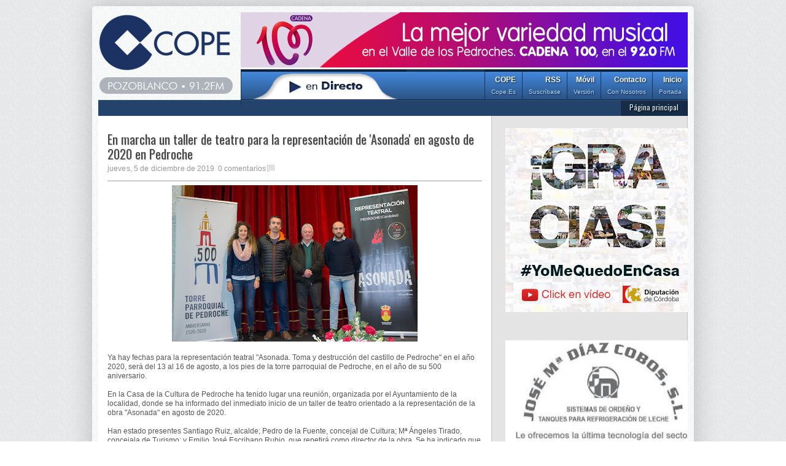

--- FILE ---
content_type: text/html; charset=UTF-8
request_url: http://copepozoblanco.blogspot.com/2019/12/en-marcha-un-taller-de-teatro-para-la.html
body_size: 28402
content:
<!DOCTYPE html>
<HTML dir='ltr'>
<head>
<link href='https://www.blogger.com/static/v1/widgets/55013136-widget_css_bundle.css' rel='stylesheet' type='text/css'/>
<meta charset='utf-8'/>
<link href='http://fonts.googleapis.com/css?family=Oswald' rel='stylesheet' type='text/css'/>
<link href='http://fonts.googleapis.com/css?family=PT+Sans+Narrow' rel='stylesheet' type='text/css'/>
<title>En marcha un taller de teatro para la representación de 'Asonada' en agosto de 2020 en Pedroche | COPE POZOBLANCO</title>
<style id='page-skin-1' type='text/css'><!--
/* -----------------------------------------------
Blogger Template Style
Name    : Johny Sompret
Author  : Maskolis
Url     : http://www.maskolis.com/
Updated by: Blogger Team
----------------------------------------------- */
/* Variable definitions
====================
<Variable name="bgcolor" description="Page Background Color"
type="color" default="#fff">
<Variable name="textcolor" description="Text Color"
type="color" default="#444">
<Variable name="linkcolor" description="Link Color"
type="color" default="#58a">
<Variable name="pagetitlecolor" description="Blog Title Color"
type="color" default="#666">
<Variable name="descriptioncolor" description="Blog Description Color"
type="color" default="#999">
<Variable name="titlecolor" description="Post Title Color"
type="color" default="#444">
<Variable name="bordercolor" description="Border Color"
type="color" default="#ccc">
<Variable name="sidebarcolor" description="Sidebar Title Color"
type="color" default="#999">
<Variable name="sidebartextcolor" description="Sidebar Text Color"
type="color" default="#666">
<Variable name="visitedlinkcolor" description="Visited Link Color"
type="color" default="#999">
<Variable name="bodyfont" description="Text Font"
type="font" default="normal normal 100% Arial, Serif">
<Variable name="headerfont" description="Sidebar Title Font"
type="font"
default="normal normal 78% 'Trebuchet MS',Trebuchet,Arial,Verdana,Sans-serif">
<Variable name="pagetitlefont" description="Blog Title Font"
type="font"
default="normal normal 200% Arial, Serif">
<Variable name="descriptionfont" description="Blog Description Font"
type="font"
default="normal normal 78% 'Trebuchet MS', Trebuchet, Arial, Verdana, Sans-serif">
<Variable name="postfooterfont" description="Post Footer Font"
type="font"
default="normal normal 78% 'Trebuchet MS', Trebuchet, Arial, Verdana, Sans-serif">
<Variable name="startSide" description="Side where text starts in blog language"
type="automatic" default="left">
<Variable name="endSide" description="Side where text ends in blog language"
type="automatic" default="right">
*/
body{background:url(https://blogger.googleusercontent.com/img/b/R29vZ2xl/AVvXsEjIxr1QqlOvkOLNO4hrP_lJU0_cT1uLZtL1sBEWRq917g905F8Um8hPWY-VyG5mN4oNtgsLAkoPgtsex3K0NXJsEOpL-Nztd3oXhKfJerJz56Y6M0YSOVxU8Qr21Ea9u9eTag9MBO0ClnRq/s1600/body-bg1.png);color:#444444;font:x-small Trebuchet MS;font-size:small;text-align:left;margin:0}
a:link{color:#000000;text-decoration:none}
a:visited{color:#000000;text-decoration:none}
a:hover{color:#444444;text-decoration:none}
a img{border-width:0}
#header-wrapper{width:960px;margin:0 auto}
#header-inner{background-position:center;margin-left:auto;margin-right:auto}
#header{float:left;width:222px;height:90px;border:0 solid #dcd9d9;text-align:left;margin:0}
#header2{float:right;width:728px;margin-right:0px;text-align:left;color:#555}
.header2 .widget{margin:0 auto;padding:0 0 7px}
.header .widget{margin:0 auto;padding:0}
#header h1{line-height:.8em;text-transform:none;letter-spacing:.1em;font:bold 30px Oswald;margin:0 auto;padding:0px 5px .15em;text-shadow: 1px 1px 1px #EEEFD1;color:#4c512e}
#header a:hover{color:#f89c21}
#header .description{max-width:100%;text-transform:none;letter-spacing:.01em;line-height:1.2em;font:14px Oswald;color:#595e3b;margin:0 auto;padding:0 5px 5px}
#header img{margin-startside:auto;margin-endside:auto}
#navbar-iframe{height:0;visibility:hidden;display:none}
#mainpage-wrapper{width:640px;float:left;word-wrap:break-word;overflow:hidden}
#main-wrapper{background:#fff;width:640px;float:left;word-wrap:break-word;overflow:hidden}
#sidebarleft-wrapper{width:180px;float:left;word-wrap:break-word;overflow:hidden}
.sidebarleft h2{font:13px Oswald;color:#193250;text-transform:uppercase;border-bottom:1px solid #c3c3c3;margin:0;padding:7px 10px;text-shadow:1px 1px 1px #ccc}
.sidebarleft{background:#fff;color:#666666;line-height:1.3em;}
.sidebarleft ul{list-style:none;margin:0;padding:0}
.sidebarleft li{border-bottom:1px dotted #dcd9d9;text-indent:0;line-height:1.3em;margin:0;padding:3px 0 4px}
.sidebarleft .widget{border:0 solid #dcd9d9;margin:0 0 5px}
.sidebarleft .widget-content{margin:0 auto;padding:6px 9px}
.sidebarleft a:link,.sidebarleft a:visited{font:bold 12px Arial;color:#666;text-decoration:none;}
.sidebarleft li a:hover{color:#4488dd}
#sidebar-wrapper{background:#e4e4e4;width:320px;float:right;word-wrap:break-word;overflow:hidden}
h2{font:normal bold 14px Arial, Tahoma, Helvetica, FreeSans, sans-serif;line-height:1.4em;text-transform:none;letter-spacing:.01em;color:#666666;margin:.5em 0 .25em}
h2.date-header{text-transform:none;font:normal 12px Arial;color:#999;line-height:1.2em;margin:.1em 0}
.post{margin:.5em 0 .1em;padding:15px}
.post h3{font:20px Oswald;line-height:1.2em;color:#444444;margin:.25em 0 0;padding:0 0 4px;text-shadow:1px 1px 1px #ccc;}
.post h3 a,.post h3 a:visited,.post h3 strong{display:block;text-decoration:none;color:#444444;font-weight:700}
.post h3 strong,.post h3 a:hover{color:#4488dd}
.post-body{border-top:2px solid #ccc;color:#555;padding-top:6px;line-height:1.3em;margin:1em 0 .75em;font-family:arial, verdana, sans-serif}
.post-body blockquote{line-height:1.3em}
.post-footer{color:#666;text-transform:none;letter-spacing:.01em;font:normal normal 12px Arial, Tahoma, Helvetica, FreeSans, sans-serif;line-height:1.4em;margin:.75em 0}
.comment-link{margin-startside:.6em}
.post blockquote{margin: 10px 10px 10px 20px;padding: 10px 15px 10px 15px;line-height: 1.6em;color: #333;background: #eee;border-left: 20px solid #ccc}
.post blockquote p{margin:.75em 0}
table{width:100%;border-collapse:collapse;border-spacing:0;border:1px solid #999;color:#444;margin:10px 0}
table td,table th{text-align:left;border:1px solid #999;padding:.4em .8em}
table th{text-transform:uppercase;font-weight:400;border:1px solid #999}
table td{border:1px solid #999}
table tr.even td{border:none}
.comments{padding:0 15px}
#comments h4{font-size:16px;font-weight:400;margin:20px 0}
.cm_wrap{clear:both;margin-bottom:10px;float:right;width:100%}
.cm_head{width:60px;float:left;margin:0}
.cm_avatar{vertical-align:middle;border:1px solid #DDD;background:url(https://blogger.googleusercontent.com/img/b/R29vZ2xl/AVvXsEi170E7LLKJFRmQPyUqUXDMuWDVDjlQXlRqkD5fEM3_CDaDYYVBZLxK8uX5Uz0XiOFefkk5YA6V7JPohJVWSkO8J-w3YqtnlgT5MsuYEvI6WoWwPNo7fSTdIJCZFLFDmdk_VNZEclw-p0o/s1600/anonymous.jpg) center no-repeat;width:35px;height:35px;margin:0;padding:3px}
.cm_avatar_a{vertical-align:middle;border:1px solid #DDD;background:silver;background-position:center;background-repeat:no-repeat;width:35px;height:35px;margin:0;padding:3px}
.cm_reply a{display:inline-block;border:1px solid #C4C4C4;border-top-color:#E4E4E4;border-left-color:#E4E4E4;color:#424242!important;text-align:center;text-decoration:none;-webkit-border-radius:2px;-moz-border-radius:2px;border-radius:2px;background:0;font:11px/18px sans-serif;margin:0;padding:1px 6px}
.cm_reply a:hover{text-decoration:none!important;background:#aaa}
.cm_entry{background:#fcfcfc;border:1px solid #E4E4E4;overflow:hidden;padding:16px}
.cm_arrow{display:block;width:9px;height:18px;background:url(https://blogger.googleusercontent.com/img/b/R29vZ2xl/AVvXsEiLRDSwON5KDUZcS3MOOm0sDOQOxEczXSXBNPxS8M3roshwpWy_4DYs3XXt2Ez6_pMTUV9SGckF9azP3U3mfOXBRbXufKMyMUuoXTza6MVo2lcbtQpX7z_f90VSZDvNYdLl2RX4iEoo_4E/s1600/comment-arrow.gif) no-repeat;position:absolute;margin-left:-25px}
.cm_info{margin-bottom:5px;border:thin solid #E6E6E6;background-color:#F4F4F4;padding:5px}
.cm_info_a{margin-bottom:5px;border:thin solid #E6E6E6;background-color:#e5e5e5;padding:5px}
.cm_name{font-size:14px;color:#333!important;text-decoration:none;float:left}
.cm_name_a{font:bold 13px Arial;color:#333!important;text-decoration:none;float:left}
.cm_date{font-size:10px;color:#999;text-decoration:none;float:right}
.cm_date_a{font:normal 10px Arial;color:#333;text-decoration:none;float:right;padding-top:5px}
.cm_pagenavi{font-size:10px;text-transform:uppercase;color:#666;text-shadow:1px 1px #FFF;font-weight:700}
.cm_pagenavi a{color:#666;text-decoration:none;padding:10px}
.cm_pagenavi span{color:#888;background:#FFF;border:1px solid #E0E0E0;padding:4px}
.comment-body-author{font-family:Arial;font-weight:300}
#blog-pager{position:relative;top:10px;width:auto;clear:both;font-family:Arial;font-weight:700;color:#4c502f;font-size:13px;margin:10px;padding:5px 10px}
.feed-links{clear:both;line-height:2.5em}
.sidebar h2{background:#ccc url(https://blogger.googleusercontent.com/img/b/R29vZ2xl/AVvXsEhglcuv257u-N5UVBtIRCg9YSp8wS-zfTymArS1GdXQFS4AQekNnJCyfEHQDgGPzSyh7AtziQ2jUxYZNfbJ_UAhWDHa-aiNqS8ajQ6U68b-r_MC5Edfj2kJy5whYWlUVEos48N9sYXMiDU/s1600/fade.png) repeat-x top;font:13px Oswald;color:#444;text-transform:uppercase;margin:0;padding:6px 0 7px 10px;border-bottom:1px solid #bababa;border-top:1px solid #bababa}
.sidebar{text-shadow: white 1px 1px 1px;color:#666666;line-height:1.3em;border:1px solid #c3c3c3;border-top:none}
.sidebar li{background:url(https://blogger.googleusercontent.com/img/b/R29vZ2xl/AVvXsEio2-BPPmNVW9o0crMqQpkScf98x8r-Ivj3qJetj21ceItphEMIxcQPHp0rgL_UGqnaTqJXt6OS1n1a5F_lJ_C7rRnbH4Mum1j_CdhbU3x_tS3pE2wTtGlSv3asRbr4MDx61L_9mFlTOLg/s1600/batas.gif) repeat-x scroll bottom;text-indent:0;line-height:1.3em;margin:0;padding:3px 0 4px}
.sidebar .widget{border:0 solid #dcd9d9;margin:0 0 5px}
.sidebar .widget-content{margin:0 auto;padding:5px 10px}
.sidebar a:link,.sidebar a:visited{font:bold 12px Arial;color:#555;text-decoration:none}
.main .widget{border-bottom:1px dotted #dcd9d9;margin:0 0 1.5em;padding:0 0 1.5em}
.main .Blog{border-bottom-width:0}
.footer h2{background:url(https://blogger.googleusercontent.com/img/b/R29vZ2xl/AVvXsEiFlBE50hNafVO1mbTDyRuamGKaZPC1yW3Bj5eFNJnaMe6RwXGSuCcXBPZGY39MbuYkRvgkiPHRdes1DyamQrM6jI8gdBEFlomiknaeH9DvRsyBMhDwz5aJLvx4rcsfkfxU7tUXDX41LjNK/s1600/batas.gif) repeat-x scroll bottom;font:14px Oswald;padding-bottom:5px;margin-bottom:15px;line-height:1.3em;text-transform:uppercase;color:#ddd}
.footer{color:#aaa;line-height:1.3em;font:normal 12px Arial}
.footer ul{list-style:none;color:#EAE9E8;margin:0;padding:0}
.footer li{background:url(https://blogger.googleusercontent.com/img/b/R29vZ2xl/AVvXsEh-A6U6peMe9ruW2QEwr3VmpSOfABZV2GTWDmB-hu25K4ia1ygKDXz5Kvjzhmn2IYZZvBKONmKuqtIGF-3F31ytscuX_wzb__FhsGiEGqTlZMvQif3bfFYDL-Mr1Gph-KZycNC12q8fMRMn/s1600/bullet.png) no-repeat 1px 5px;font:normal 12px Arial;color:#626262;text-indent:0;line-height:1.2em;margin:0;padding:2px 0 3px 17px}
.footer a:link,.footer li a:visited{color:#aaa;text-decoration:none}
.sidebar li a:hover,.footer li a:hover{color:#fff}
.footer .widget{margin:0 0 8px;padding:6px 0;text-shadow:1px 1px 2px #000}
.footer .widget-content{padding:0 auto}
.profile-img{float:left;margin-top:0;margin-endside:10px;margin-bottom:5px;margin-startside:0;border:1px solid #dcd9d9;padding:4px}
.profile-data{text-transform:uppercase;letter-spacing:.01em;font:bold 13px Arial;color:#666666;line-height:1.3em;margin:0}
.profile-datablock{margin:.5em 0}
.profile-textblock{line-height:1.3em;margin:.5em 0}
.profile-link{font:normal normal 12px Arial, Tahoma, Helvetica, FreeSans, sans-serif;text-transform:none;letter-spacing:.01em}
.picfooter{background-color:#222;background-image: -moz-linear-gradient(top,#444 0,#222 100%); background-image: -ms-linear-gradient(top,#444 0,#222 100%); background-image: -o-linear-gradient(top,#444 0,#222 100%); background-image: -webkit-gradient(linear,left top,left bottom,color-stop(0,#444),color-stop(100%,#222)); background-image: -webkit-linear-gradient(top,#444 0,#222 100%); background-image: linear-gradient(to bottom,#444 0,#222 100%);border-bottom:1px solid #000;border-top:4px solid #111;width:960px;margin-startside:auto;margin-endside:auto;text-align:center;font:normal normal 12px Arial, Tahoma, Helvetica, FreeSans, sans-serif}
#footer-wrapper{width:940px;text-align:left;font:normal normal 12px Arial, Tahoma, Helvetica, FreeSans, sans-serif;margin:0 auto;padding:10px}
#footer1-wrapper{width:300px;float:left;word-wrap:break-word;overflow:hidden}
#footer2-wrapper{margin-left:10px;width:300px;float:left;word-wrap:break-word;overflow:hidden;padding:0 10px}
#footer3-wrapper{width:300px;float:right;word-wrap:break-word;overflow:hidden}
.creditpic{background:#111;width:960px;margin:0 auto;padding:0 auto;border-top:1px solid #444;text-shadow:1px 1px 2px #000}
.credit{width:940px;line-height:1.6em;text-align:center;font-family:Arial;font-size:12px;color:#999;overflow:hidden;clear:both;margin:0 auto;padding:12px 0}
.credit a:link,.credit a:visited{color:#aaa;text-decoration:none}
.credit a:hover{color:#fff;text-decoration:none}
.showpageOf{font:11px Arial;border:1px solid #7b7c7d;color:#000;margin:2px;padding:3px 6px}
.showpageNum a,.showpage a{font:11px Arial;border:1px solid #7b7c7d;color:#000;text-decoration:none;margin:2px;padding:3px 6px}
.showpageNum a:hover,.showpage a:hover,.showpagePoint{font:11px Arial;border:1px solid #2d5b95;background:#3871b8;color:#edf5ff;margin:2px;padding:3px 6px}
#outer-wrapper{background:url(https://blogger.googleusercontent.com/img/b/R29vZ2xl/AVvXsEiEOAtXA-Cesia0U0DDId1jnZL72LmvwLn3hzzlHnfjZQcfhEftdNhnXgtZ8CarMT5llm67JI3d62mU8uuiv1pkuuXeEJOy1_AJ2rsOw1G6VputctFwwUJZhp_lCm-UWERO71NuAjyO_q3U/s1600/outer-wrapper.png);width:960px;-moz-box-shadow:0 0 12px #000;text-align:left;font:normal normal 12px Arial, Tahoma, Helvetica, FreeSans, sans-serif;margin:10px auto;padding:10px;padding-top:none;-webkit-border-radius:5px;-moz-border-radius:5px;border-radius:5px;-moz-box-shadow:0 0 40px rgba(0,0,0,.20);-webkit-box-shadow:0 0 5px rgba(0,0,0,.20);-goog-ms-box-shadow:0 0 10px #222;box-shadow:0 0 40px rgba(0,0,0,.20)}
.cm_entry p,.cm_entry_a p{clear:both;border:thin solid #E6E6E6;background-color:#fff;font-size:13px;color:#333;word-wrap:break-word;padding:5px}
.sidebar li a:hover{color:#4488dd}
#under-wrapper{float:left;width:100%;border-bottom:1px solid #aaa;margin:10px 0;padding:5px 0 15px}
#related-articles{float:left;width:275px;border-right:1px solid #ddd;margin:5px 0 0;padding:0 15px 0 0}
#related-articles .widget{margin:0;padding:0}
#related-articles .widget h2,#related-posts h2{font:bold 13px Arial;color:#000;text-transform:none;margin:0 0 5px;padding:0}
#related-articles a{color:#444;font:12px Arial}
#related-articles a:hover{color:#9daf22}
#related-articles li{background:url(https://blogger.googleusercontent.com/img/b/R29vZ2xl/AVvXsEjeYZ4md7eTqtOrOvgBO4vR4K1vH_un8_im41-iteyYh1krVbsO8Te6TX8Q2GAPcAZVzTnUjUIMtOU9WLxPYsOXKdcwTeWUOeZ8-Ks_SCEOBsma-PGwUwovJoQqaapewuyIGWl7KfRoDQI/s1600/bullet-list.gif) no-repeat 0 8px;text-indent:0;line-height:1.2em;margin:0;padding:2px 0 2px 10px}
#banner-ads{float:right;width:300px;margin:5px 0}
.comments-area {background: url(https://blogger.googleusercontent.com/img/b/R29vZ2xl/AVvXsEiDwRru_2TNFApPQsb43XxpTbMcyLcZuhoSeTLWenEjPMg32AGp4Wyu73Tg3OE6Aps0DWC9itqHC2pA78FqZCgDCc__3aIy2WxfEooPbPrjafzD2XQZ7bzFzpInGWpVe4ullDY9pScyPrA/s1600/comment.png) no-repeat center right;margin:0 0 0 5px;padding:0 15px 0 0;}
.cm_reply{padding-top:5px}
.sidebar ul,#related-articles ul{list-style:none;margin:0;padding:0}
.cm_pagenavi a:hover{text-decoration:underline}
#search{float:right;width:180px;height:20px;margin-top:3px;padding-right:5px}
#search form{float:left}
#search input[type="text"]{background:#e9ebdd url(https://blogger.googleusercontent.com/img/b/R29vZ2xl/AVvXsEg-7gGWyDzBO4vj98N1IjVW7gCDRXPh5ORvg1oyYBrADH8-6mM0cjtrHiUSTVoLiotB46-E7Ix0dTGurrAqcLFUf1Rn_z1HBOSdJV5N8jbxpTsu2HoimgpnfChNxJaFXFyPjU6yVLiqlcIs/s1600/search.png) no-repeat scroll 4px center;float:left;border:1px solid #acaf7b;width:146px;margin-top:1px;padding:3px 15px;font-size:12px;text-align:right}
#search input[type="text"]:focus{background:#e9ebdd}
#search input[type="submit"]{display:none}
#nav-wrapper{background:#23436c;border-top:1px solid #2b5487;height:25px;font-family:"Tahoma",Palatino,serif;overflow:hidden}
#nav{margin:0 auto;width:960px;height:25px;padding:0;text-shadow:1px 1px 2px #000}
#nav ul{float:right;width:auto;height:25px;margin:0;padding:0;list-style-type:none}
#nav ul li{float:right;height:25px}
#nav ul li a,#nav ul li a:visited{border-right:1px solid #080f18;background:#162c47;border-left:1px solid #254874;color:#e7f1fe;float:right;height:25px;padding:2px 14px;font:12px Oswald;text-transform:none;transition:all 400ms ease-in-out;-webkit-transition:all 400ms ease-in-out;-moz-transition:all 400ms ease-in-out;-o-transition:all 400ms ease-in-out;-ms-transition:all 400ms ease-in-out;}
#nav ul li a:hover{background:#0a131e;color:#aad0fe;text-decoration:none;}
.menupic{width:100%;margin:0 auto;padding:0 auto;}
.menuhorisontal{float:right;background-color:#2b5385;background-image: -moz-linear-gradient(top,#4488dd 0,#2b5385 100%); background-image: -ms-linear-gradient(top,#4488dd 0,#2b5385 100%); background-image: -o-linear-gradient(top,#4488dd 0,#2b5385 100%); background-image: -webkit-gradient(linear,left top,left bottom,color-stop(0,#4488dd),color-stop(100%,#2b5385)); background-image: -webkit-linear-gradient(top,#4488dd 0,#2b5385 100%); background-image: linear-gradient(to bottom,#4488dd 0,#2b5385 100%);border-bottom:1px solid #112136;border-top:4px solid #1a3352;height:45px;width:728px;margin:0 auto; padding:0 auto;text-shadow:1px 1px 2px #112136}
.menuhorisontal ul{margin: 0; padding-left: 0px;color:#357798;text-transform: capitalize;list-style-type: none;font:bold 12px Arial, Helvetica,Arial,Verdana,sans-serif;}
.menuhorisontal li{display: inline; margin: 0;}
.menuhorisontal li a{border-left:1px solid #1a3352;border-top:4px solid #112136;color:#fff;float:right;font-size:12px;line-height:20px;margin-top:-4px;padding:3px 10px;text-align:right;transition:all 600ms ease-in-out;-webkit-transition:all 600ms ease-in-out;-moz-transition:all 600ms ease-in-out;-o-transition:all 600ms ease-in-out;-ms-transition:all 600ms ease-in-out;}
.menuhorisontal li a span{color:#b6d5fd;display:block;font-size:10px;font-weight:400;}
.menuhorisontal li a:hover {background:#112136;border-top:4px solid #4488dd;}
.post-thumbnail{width:100px;height:100px;padding:4px;float:left;margin:0px 10px 0px 0px;box-shadow:0 0 4px #bbb;-moz-box-shadow:0 0 4px #bbb;-webkit-box-shadow:0 0 4px #bbb;}
.post-snippet:before{content:attr(data-snippet);}
.newsfea{margin:0px;padding:7px 10px;font:13px Oswald;color:#193250;border-bottom:1px solid #c3c3c3;text-transform:uppercase;text-shadow:1px 1px 1px #ccc}
.readmorecontent{text-align:right;width:140px;float:right;margin-top:10px;text-shadow:1px 1px 1px #ccc;}
.readmorecontent a{color:#000;text-decoration:none;font:bold 12px Arial;}
.readmorecontent a:hover{color:#1d3b5f;text-decoration:none;}
#featuredSlider {float:left;margin:0; padding:0 0 10px; width:640px; position:relative;color:#666;border-bottom:1px solid #c3c3c3}
#featuredSlider .featured-thumb {background:#fff;float:left; margin:10px; padding:5px;box-shadow:0 0 4px #bbb;-moz-box-shadow:0 0 4px #bbb;-webkit-box-shadow:0 0 4px #bbb;}
#featuredSlider .container {height:226px; margin:0 10px 0 0;overflow:hidden; position:relative;}
.featuredTitle{padding-top:10px;font:16px Oswald;text-shadow:1px 1px 1px #ccc;}
.featuredTitle a{color:#162c47}
.featuredTitle a:hover{color:#000}
.navigation {position:relative;bottom:23px;float:right;overflow:hidden;}
ul.pagination {list-style-type:none; margin:0 auto; padding:0;}
ul.pagination a { float:left; margin:0 5px; display:inline; }
ul.pagination a { display:block;width:12px; padding-top:12px; height:0; overflow:hidden; background-image:url(https://blogger.googleusercontent.com/img/b/R29vZ2xl/AVvXsEj_Bu8iHsnWj3DlujmKQcreNj_oU2VvABgrOyeLjmKH3KEk-NBkuPfegEJkxmYSzFfq2BaefW1XzlL4KQH2XP8TuBrsDP_PDxfLmC0j_7_GJA2lGstBgep30LwHVis-sV1BrN0_uoB9DCTS/s1600/slider+pagination.png); background-position:0 0; background-repeat:no-repeat; }
ul.pagination a:hover { background-position:0 -12px; }
ul.pagination a:hover { background-position:0 -12px; }
ul.pagination a.activeSlide { background-position:0 -12px }
a.readmore {float:left;border:1px solid #172d48;background:#2a548a url(https://blogger.googleusercontent.com/img/b/R29vZ2xl/AVvXsEhglcuv257u-N5UVBtIRCg9YSp8wS-zfTymArS1GdXQFS4AQekNnJCyfEHQDgGPzSyh7AtziQ2jUxYZNfbJ_UAhWDHa-aiNqS8ajQ6U68b-r_MC5Edfj2kJy5whYWlUVEos48N9sYXMiDU/s1600/fade.png) repeat-x top;display:block;margin:10px 0 0 0;padding:4px 10px;color:#d8dbc4;-webkit-border-radius:3px;-moz-border-radius:3px;
border-radius:3px;-webkit-box-shadow: 0px 1px 1px 0px rgba(0, 0, 0, 0.5);-moz-box-shadow: 0px 1px 1px 0px rgba(0, 0, 0, 0.5);box-shadow: 0px 1px 1px 0px rgba(0, 0, 0, 0.5);}
a.readmore:hover {color:#14160d}

--></style>
<script type='text/javascript'>
var relatedpoststitle="Artículos relacionados";
</script>
<script type='text/javascript'>
//<![CDATA[
var relatedTitles=new Array();var relatedTitlesNum=0;var relatedUrls=new Array();function related_results_labels(c){for(var b=0;b<c.feed.entry.length;b++){var d=c.feed.entry[b];relatedTitles[relatedTitlesNum]=d.title.$t;for(var a=0;a<d.link.length;a++){if(d.link[a].rel=="alternate"){relatedUrls[relatedTitlesNum]=d.link[a].href;relatedTitlesNum++;break}}}}function removeRelatedDuplicates(){var b=new Array(0);var c=new Array(0);for(var a=0;a<relatedUrls.length;a++){if(!contains(b,relatedUrls[a])){b.length+=1;b[b.length-1]=relatedUrls[a];c.length+=1;c[c.length-1]=relatedTitles[a]}}relatedTitles=c;relatedUrls=b}function contains(b,d){for(var c=0;c<b.length;c++){if(b[c]==d){return true}}return false}function printRelatedLabels(a){for(var b=0;b<relatedUrls.length;b++){if(relatedUrls[b]==a){relatedUrls.splice(b,1);relatedTitles.splice(b,1)}}var c=Math.floor((relatedTitles.length-1)*Math.random());var b=0;if(relatedTitles.length>1){document.write("<h2>"+relatedpoststitle+"</h2>")}document.write("<ul>");while(b<relatedTitles.length&&b<20&&b<maxresults){document.write('<li><a href="'+relatedUrls[c]+'">'+relatedTitles[c]+"</a></li>");if(c<relatedTitles.length-1){c++}else{c=0}b++}document.write("</ul>");relatedUrls.splice(0,relatedUrls.length);relatedTitles.splice(0,relatedTitles.length)};
//]]>
</script>
<script src='http://ajax.googleapis.com/ajax/libs/jquery/1.7.2/jquery.min.js' type='text/javascript'></script>
<script type='text/javascript'>
//<![CDATA[
(function($){$.fn.innerfade=function(options){return this.each(function(){$.innerfade(this,options)})};$.innerfade=function(container,options){var settings={'animationtype':'fade','speed':'normal','type':'sequence','timeout':2000,'containerheight':'auto','runningclass':'innerfade','children':null};if(options)$.extend(settings,options);if(settings.children===null)var elements=$(container).children();else var elements=$(container).children(settings.children);if(elements.length>1){$(container).css('position','relative').css('height',settings.containerheight).addClass(settings.runningclass);for(var i=0;i<elements.length;i++){$(elements[i]).css('z-index',String(elements.length-i)).css('position','absolute').hide()};if(settings.type=="sequence"){setTimeout(function(){$.innerfade.next(elements,settings,1,0)},settings.timeout);$(elements[0]).show()}else if(settings.type=="random"){var last=Math.floor(Math.random()*(elements.length));setTimeout(function(){do{current=Math.floor(Math.random()*(elements.length))}while(last==current);$.innerfade.next(elements,settings,current,last)},settings.timeout);$(elements[last]).show()}else if(settings.type=='random_start'){settings.type='sequence';var current=Math.floor(Math.random()*(elements.length));setTimeout(function(){$.innerfade.next(elements,settings,(current+1)%elements.length,current)},settings.timeout);$(elements[current]).show()}else{alert('Innerfade-Type must either be \'sequence\', \'random\' or \'random_start\'')}}};$.innerfade.next=function(elements,settings,current,last){if(settings.animationtype=='slide'){$(elements[last]).slideUp(settings.speed);$(elements[current]).slideDown(settings.speed)}else if(settings.animationtype=='fade'){$(elements[last]).fadeOut(settings.speed);$(elements[current]).fadeIn(settings.speed,function(){removeFilter($(this)[0])})}else alert('Innerfade-animationtype must either be \'slide\' or \'fade\'');if(settings.type=="sequence"){if((current+1)<elements.length){current=current+1;last=current-1}else{current=0;last=elements.length-1}}else if(settings.type=="random"){last=current;while(current==last)current=Math.floor(Math.random()*elements.length)}else alert('Innerfade-Type must either be \'sequence\', \'random\' or \'random_start\'');setTimeout((function(){$.innerfade.next(elements,settings,current,last)}),settings.timeout)}})(jQuery);function removeFilter(element){if(element.style.removeAttribute){element.style.removeAttribute('filter')}}
//]]>
</script>
<script type='text/javascript'>
//<![CDATA[
;(function($){var ver="2.94";if($.support==undefined){$.support={opacity:!($.browser.msie)}}function debug(s){if($.fn.cycle.debug){log(s)}}function log(){if(window.console&&window.console.log){window.console.log("[cycle] "+Array.prototype.join.call(arguments," "))}}$.fn.cycle=function(options,arg2){var o={s:this.selector,c:this.context};if(this.length===0&&options!="stop"){if(!$.isReady&&o.s){log("DOM not ready, queuing slideshow");$(function(){$(o.s,o.c).cycle(options,arg2)});return this}log("terminating; zero elements found by selector"+($.isReady?"":" (DOM not ready)"));return this}return this.each(function(){var opts=handleArguments(this,options,arg2);if(opts===false){return}opts.updateActivePagerLink=opts.updateActivePagerLink||$.fn.cycle.updateActivePagerLink;if(this.cycleTimeout){clearTimeout(this.cycleTimeout)}this.cycleTimeout=this.cyclePause=0;var $cont=$(this);var $slides=opts.slideExpr?$(opts.slideExpr,this):$cont.children();var els=$slides.get();if(els.length<2){log("terminating; too few slides: "+els.length);return}var opts2=buildOptions($cont,$slides,els,opts,o);if(opts2===false){return}var startTime=opts2.continuous?10:getTimeout(els[opts2.currSlide],els[opts2.nextSlide],opts2,!opts2.backwards);if(startTime){startTime+=(opts2.delay||0);if(startTime<10){startTime=10}debug("first timeout: "+startTime);this.cycleTimeout=setTimeout(function(){go(els,opts2,0,!opts.backwards)},startTime)}})};function handleArguments(cont,options,arg2){if(cont.cycleStop==undefined){cont.cycleStop=0}if(options===undefined||options===null){options={}}if(options.constructor==String){switch(options){case"destroy":case"stop":var opts=$(cont).data("cycle.opts");if(!opts){return false}cont.cycleStop++;if(cont.cycleTimeout){clearTimeout(cont.cycleTimeout)}cont.cycleTimeout=0;$(cont).removeData("cycle.opts");if(options=="destroy"){destroy(opts)}return false;case"toggle":cont.cyclePause=(cont.cyclePause===1)?0:1;checkInstantResume(cont.cyclePause,arg2,cont);return false;case"pause":cont.cyclePause=1;return false;case"resume":cont.cyclePause=0;checkInstantResume(false,arg2,cont);return false;case"prev":case"next":var opts=$(cont).data("cycle.opts");if(!opts){log('options not found, "prev/next" ignored');return false}$.fn.cycle[options](opts);return false;default:options={fx:options}}return options}else{if(options.constructor==Number){var num=options;options=$(cont).data("cycle.opts");if(!options){log("options not found, can not advance slide");return false}if(num<0||num>=options.elements.length){log("invalid slide index: "+num);return false}options.nextSlide=num;if(cont.cycleTimeout){clearTimeout(cont.cycleTimeout);cont.cycleTimeout=0}if(typeof arg2=="string"){options.oneTimeFx=arg2}go(options.elements,options,1,num>=options.currSlide);return false}}return options;function checkInstantResume(isPaused,arg2,cont){if(!isPaused&&arg2===true){var options=$(cont).data("cycle.opts");if(!options){log("options not found, can not resume");return false}if(cont.cycleTimeout){clearTimeout(cont.cycleTimeout);cont.cycleTimeout=0}go(options.elements,options,1,!options.backwards)}}}function removeFilter(el,opts){if(!$.support.opacity&&opts.cleartype&&el.style.filter){try{el.style.removeAttribute("filter")}catch(smother){}}}function destroy(opts){if(opts.next){$(opts.next).unbind(opts.prevNextEvent)}if(opts.prev){$(opts.prev).unbind(opts.prevNextEvent)}if(opts.pager||opts.pagerAnchorBuilder){$.each(opts.pagerAnchors||[],function(){this.unbind().remove()})}opts.pagerAnchors=null;if(opts.destroy){opts.destroy(opts)}}function buildOptions($cont,$slides,els,options,o){var opts=$.extend({},$.fn.cycle.defaults,options||{},$.metadata?$cont.metadata():$.meta?$cont.data():{});if(opts.autostop){opts.countdown=opts.autostopCount||els.length}var cont=$cont[0];$cont.data("cycle.opts",opts);opts.$cont=$cont;opts.stopCount=cont.cycleStop;opts.elements=els;opts.before=opts.before?[opts.before]:[];opts.after=opts.after?[opts.after]:[];opts.after.unshift(function(){opts.busy=0});if(!$.support.opacity&&opts.cleartype){opts.after.push(function(){removeFilter(this,opts)})}if(opts.continuous){opts.after.push(function(){go(els,opts,0,!opts.backwards)})}saveOriginalOpts(opts);if(!$.support.opacity&&opts.cleartype&&!opts.cleartypeNoBg){clearTypeFix($slides)}if($cont.css("position")=="static"){$cont.css("position","relative")}if(opts.width){$cont.width(opts.width)}if(opts.height&&opts.height!="auto"){$cont.height(opts.height)}if(opts.startingSlide){opts.startingSlide=parseInt(opts.startingSlide)}else{if(opts.backwards){opts.startingSlide=els.length-1}}if(opts.random){opts.randomMap=[];for(var i=0;i<els.length;i++){opts.randomMap.push(i)}opts.randomMap.sort(function(a,b){return Math.random()-0.5});opts.randomIndex=1;opts.startingSlide=opts.randomMap[1]}else{if(opts.startingSlide>=els.length){opts.startingSlide=0}}opts.currSlide=opts.startingSlide||0;var first=opts.startingSlide;$slides.css({position:"absolute",top:0,left:0}).hide().each(function(i){var z;if(opts.backwards){z=first?i<=first?els.length+(i-first):first-i:els.length-i}else{z=first?i>=first?els.length-(i-first):first-i:els.length-i}$(this).css("z-index",z)});$(els[first]).css("opacity",1).show();removeFilter(els[first],opts);if(opts.fit&&opts.width){$slides.width(opts.width)}if(opts.fit&&opts.height&&opts.height!="auto"){$slides.height(opts.height)}var reshape=opts.containerResize&&!$cont.innerHeight();if(reshape){var maxw=0,maxh=0;for(var j=0;j<els.length;j++){var $e=$(els[j]),e=$e[0],w=$e.outerWidth(),h=$e.outerHeight();if(!w){w=e.offsetWidth||e.width||$e.attr("width")}if(!h){h=e.offsetHeight||e.height||$e.attr("height")}maxw=w>maxw?w:maxw;maxh=h>maxh?h:maxh}if(maxw>0&&maxh>0){$cont.css({width:maxw+"px",height:maxh+"px"})}}if(opts.pause){$cont.hover(function(){this.cyclePause++},function(){this.cyclePause--})}if(supportMultiTransitions(opts)===false){return false}var requeue=false;options.requeueAttempts=options.requeueAttempts||0;$slides.each(function(){var $el=$(this);this.cycleH=(opts.fit&&opts.height)?opts.height:($el.height()||this.offsetHeight||this.height||$el.attr("height")||0);this.cycleW=(opts.fit&&opts.width)?opts.width:($el.width()||this.offsetWidth||this.width||$el.attr("width")||0);if($el.is("img")){var loadingIE=($.browser.msie&&this.cycleW==28&&this.cycleH==30&&!this.complete);var loadingFF=($.browser.mozilla&&this.cycleW==34&&this.cycleH==19&&!this.complete);var loadingOp=($.browser.opera&&((this.cycleW==42&&this.cycleH==19)||(this.cycleW==37&&this.cycleH==17))&&!this.complete);var loadingOther=(this.cycleH==0&&this.cycleW==0&&!this.complete);if(loadingIE||loadingFF||loadingOp||loadingOther){if(o.s&&opts.requeueOnImageNotLoaded&&++options.requeueAttempts<100){log(options.requeueAttempts," - img slide not loaded, requeuing slideshow: ",this.src,this.cycleW,this.cycleH);setTimeout(function(){$(o.s,o.c).cycle(options)},opts.requeueTimeout);requeue=true;return false}else{log("could not determine size of image: "+this.src,this.cycleW,this.cycleH)}}}return true});if(requeue){return false}opts.cssBefore=opts.cssBefore||{};opts.animIn=opts.animIn||{};opts.animOut=opts.animOut||{};$slides.not(":eq("+first+")").css(opts.cssBefore);if(opts.cssFirst){$($slides[first]).css(opts.cssFirst)}if(opts.timeout){opts.timeout=parseInt(opts.timeout);if(opts.speed.constructor==String){opts.speed=$.fx.speeds[opts.speed]||parseInt(opts.speed)}if(!opts.sync){opts.speed=opts.speed/2}var buffer=opts.fx=="shuffle"?500:250;while((opts.timeout-opts.speed)<buffer){opts.timeout+=opts.speed}}if(opts.easing){opts.easeIn=opts.easeOut=opts.easing}if(!opts.speedIn){opts.speedIn=opts.speed}if(!opts.speedOut){opts.speedOut=opts.speed}opts.slideCount=els.length;opts.currSlide=opts.lastSlide=first;if(opts.random){if(++opts.randomIndex==els.length){opts.randomIndex=0}opts.nextSlide=opts.randomMap[opts.randomIndex]}else{if(opts.backwards){opts.nextSlide=opts.startingSlide==0?(els.length-1):opts.startingSlide-1}else{opts.nextSlide=opts.startingSlide>=(els.length-1)?0:opts.startingSlide+1}}if(!opts.multiFx){var init=$.fn.cycle.transitions[opts.fx];if($.isFunction(init)){init($cont,$slides,opts)}else{if(opts.fx!="custom"&&!opts.multiFx){log("unknown transition: "+opts.fx,"; slideshow terminating");return false}}}var e0=$slides[first];if(opts.before.length){opts.before[0].apply(e0,[e0,e0,opts,true])}if(opts.after.length>1){opts.after[1].apply(e0,[e0,e0,opts,true])}if(opts.next){$(opts.next).bind(opts.prevNextEvent,function(){return advance(opts,1)})}if(opts.prev){$(opts.prev).bind(opts.prevNextEvent,function(){return advance(opts,0)})}if(opts.pager||opts.pagerAnchorBuilder){buildPager(els,opts)}exposeAddSlide(opts,els);return opts}function saveOriginalOpts(opts){opts.original={before:[],after:[]};opts.original.cssBefore=$.extend({},opts.cssBefore);opts.original.cssAfter=$.extend({},opts.cssAfter);opts.original.animIn=$.extend({},opts.animIn);opts.original.animOut=$.extend({},opts.animOut);$.each(opts.before,function(){opts.original.before.push(this)});$.each(opts.after,function(){opts.original.after.push(this)})}function supportMultiTransitions(opts){var i,tx,txs=$.fn.cycle.transitions;if(opts.fx.indexOf(",")>0){opts.multiFx=true;opts.fxs=opts.fx.replace(/\s*/g,"").split(",");for(i=0;i<opts.fxs.length;i++){var fx=opts.fxs[i];tx=txs[fx];if(!tx||!txs.hasOwnProperty(fx)||!$.isFunction(tx)){log("discarding unknown transition: ",fx);opts.fxs.splice(i,1);i--}}if(!opts.fxs.length){log("No valid transitions named; slideshow terminating.");return false}}else{if(opts.fx=="all"){opts.multiFx=true;opts.fxs=[];for(p in txs){tx=txs[p];if(txs.hasOwnProperty(p)&&$.isFunction(tx)){opts.fxs.push(p)}}}}if(opts.multiFx&&opts.randomizeEffects){var r1=Math.floor(Math.random()*20)+30;for(i=0;i<r1;i++){var r2=Math.floor(Math.random()*opts.fxs.length);opts.fxs.push(opts.fxs.splice(r2,1)[0])}debug("randomized fx sequence: ",opts.fxs)}return true}function exposeAddSlide(opts,els){opts.addSlide=function(newSlide,prepend){var $s=$(newSlide),s=$s[0];if(!opts.autostopCount){opts.countdown++}els[prepend?"unshift":"push"](s);if(opts.els){opts.els[prepend?"unshift":"push"](s)}opts.slideCount=els.length;$s.css("position","absolute");$s[prepend?"prependTo":"appendTo"](opts.$cont);if(prepend){opts.currSlide++;opts.nextSlide++}if(!$.support.opacity&&opts.cleartype&&!opts.cleartypeNoBg){clearTypeFix($s)}if(opts.fit&&opts.width){$s.width(opts.width)}if(opts.fit&&opts.height&&opts.height!="auto"){$s.height(opts.height)}s.cycleH=(opts.fit&&opts.height)?opts.height:$s.height();s.cycleW=(opts.fit&&opts.width)?opts.width:$s.width();$s.css(opts.cssBefore);if(opts.pager||opts.pagerAnchorBuilder){$.fn.cycle.createPagerAnchor(els.length-1,s,$(opts.pager),els,opts)}if($.isFunction(opts.onAddSlide)){opts.onAddSlide($s)}else{$s.hide()}}}$.fn.cycle.resetState=function(opts,fx){fx=fx||opts.fx;opts.before=[];opts.after=[];opts.cssBefore=$.extend({},opts.original.cssBefore);opts.cssAfter=$.extend({},opts.original.cssAfter);opts.animIn=$.extend({},opts.original.animIn);opts.animOut=$.extend({},opts.original.animOut);opts.fxFn=null;$.each(opts.original.before,function(){opts.before.push(this)});$.each(opts.original.after,function(){opts.after.push(this)});var init=$.fn.cycle.transitions[fx];if($.isFunction(init)){init(opts.$cont,$(opts.elements),opts)}};function go(els,opts,manual,fwd){if(manual&&opts.busy&&opts.manualTrump){debug("manualTrump in go(), stopping active transition");$(els).stop(true,true);opts.busy=false}if(opts.busy){debug("transition active, ignoring new tx request");return}var p=opts.$cont[0],curr=els[opts.currSlide],next=els[opts.nextSlide];if(p.cycleStop!=opts.stopCount||p.cycleTimeout===0&&!manual){return}if(!manual&&!p.cyclePause&&!opts.bounce&&((opts.autostop&&(--opts.countdown<=0))||(opts.nowrap&&!opts.random&&opts.nextSlide<opts.currSlide))){if(opts.end){opts.end(opts)}return}var changed=false;if((manual||!p.cyclePause)&&(opts.nextSlide!=opts.currSlide)){changed=true;var fx=opts.fx;curr.cycleH=curr.cycleH||$(curr).height();curr.cycleW=curr.cycleW||$(curr).width();next.cycleH=next.cycleH||$(next).height();next.cycleW=next.cycleW||$(next).width();if(opts.multiFx){if(opts.lastFx==undefined||++opts.lastFx>=opts.fxs.length){opts.lastFx=0}fx=opts.fxs[opts.lastFx];opts.currFx=fx}if(opts.oneTimeFx){fx=opts.oneTimeFx;opts.oneTimeFx=null}$.fn.cycle.resetState(opts,fx);if(opts.before.length){$.each(opts.before,function(i,o){if(p.cycleStop!=opts.stopCount){return}o.apply(next,[curr,next,opts,fwd])})}var after=function(){$.each(opts.after,function(i,o){if(p.cycleStop!=opts.stopCount){return}o.apply(next,[curr,next,opts,fwd])})};debug("tx firing; currSlide: "+opts.currSlide+"; nextSlide: "+opts.nextSlide);opts.busy=1;if(opts.fxFn){opts.fxFn(curr,next,opts,after,fwd,manual&&opts.fastOnEvent)}else{if($.isFunction($.fn.cycle[opts.fx])){$.fn.cycle[opts.fx](curr,next,opts,after,fwd,manual&&opts.fastOnEvent)}else{$.fn.cycle.custom(curr,next,opts,after,fwd,manual&&opts.fastOnEvent)}}}if(changed||opts.nextSlide==opts.currSlide){opts.lastSlide=opts.currSlide;if(opts.random){opts.currSlide=opts.nextSlide;if(++opts.randomIndex==els.length){opts.randomIndex=0}opts.nextSlide=opts.randomMap[opts.randomIndex];if(opts.nextSlide==opts.currSlide){opts.nextSlide=(opts.currSlide==opts.slideCount-1)?0:opts.currSlide+1}}else{if(opts.backwards){var roll=(opts.nextSlide-1)<0;if(roll&&opts.bounce){opts.backwards=!opts.backwards;opts.nextSlide=1;opts.currSlide=0}else{opts.nextSlide=roll?(els.length-1):opts.nextSlide-1;opts.currSlide=roll?0:opts.nextSlide+1}}else{var roll=(opts.nextSlide+1)==els.length;if(roll&&opts.bounce){opts.backwards=!opts.backwards;opts.nextSlide=els.length-2;opts.currSlide=els.length-1}else{opts.nextSlide=roll?0:opts.nextSlide+1;opts.currSlide=roll?els.length-1:opts.nextSlide-1}}}}if(changed&&opts.pager){opts.updateActivePagerLink(opts.pager,opts.currSlide,opts.activePagerClass)}var ms=0;if(opts.timeout&&!opts.continuous){ms=getTimeout(els[opts.currSlide],els[opts.nextSlide],opts,fwd)}else{if(opts.continuous&&p.cyclePause){ms=10}}if(ms>0){p.cycleTimeout=setTimeout(function(){go(els,opts,0,!opts.backwards)},ms)}}$.fn.cycle.updateActivePagerLink=function(pager,currSlide,clsName){$(pager).each(function(){$(this).children().removeClass(clsName).eq(currSlide).addClass(clsName)})};function getTimeout(curr,next,opts,fwd){if(opts.timeoutFn){var t=opts.timeoutFn.call(curr,curr,next,opts,fwd);while((t-opts.speed)<250){t+=opts.speed}debug("calculated timeout: "+t+"; speed: "+opts.speed);if(t!==false){return t}}return opts.timeout}$.fn.cycle.next=function(opts){advance(opts,1)};$.fn.cycle.prev=function(opts){advance(opts,0)};function advance(opts,moveForward){var val=moveForward?1:-1;var els=opts.elements;var p=opts.$cont[0],timeout=p.cycleTimeout;if(timeout){clearTimeout(timeout);p.cycleTimeout=0}if(opts.random&&val<0){opts.randomIndex--;if(--opts.randomIndex==-2){opts.randomIndex=els.length-2}else{if(opts.randomIndex==-1){opts.randomIndex=els.length-1}}opts.nextSlide=opts.randomMap[opts.randomIndex]}else{if(opts.random){opts.nextSlide=opts.randomMap[opts.randomIndex]}else{opts.nextSlide=opts.currSlide+val;if(opts.nextSlide<0){if(opts.nowrap){return false}opts.nextSlide=els.length-1}else{if(opts.nextSlide>=els.length){if(opts.nowrap){return false}opts.nextSlide=0}}}}var cb=opts.onPrevNextEvent||opts.prevNextClick;if($.isFunction(cb)){cb(val>0,opts.nextSlide,els[opts.nextSlide])}go(els,opts,1,moveForward);return false}function buildPager(els,opts){var $p=$(opts.pager);$.each(els,function(i,o){$.fn.cycle.createPagerAnchor(i,o,$p,els,opts)});opts.updateActivePagerLink(opts.pager,opts.startingSlide,opts.activePagerClass)}$.fn.cycle.createPagerAnchor=function(i,el,$p,els,opts){var a;if($.isFunction(opts.pagerAnchorBuilder)){a=opts.pagerAnchorBuilder(i,el);debug("pagerAnchorBuilder("+i+", el) returned: "+a)}else{a='<a href="#">'+(i+1)+"</a>"}if(!a){return}var $a=$(a);if($a.parents("body").length===0){var arr=[];if($p.length>1){$p.each(function(){var $clone=$a.clone(true);$(this).append($clone);arr.push($clone[0])});$a=$(arr)}else{$a.appendTo($p)}}opts.pagerAnchors=opts.pagerAnchors||[];opts.pagerAnchors.push($a);$a.bind(opts.pagerEvent,function(e){e.preventDefault();opts.nextSlide=i;var p=opts.$cont[0],timeout=p.cycleTimeout;if(timeout){clearTimeout(timeout);p.cycleTimeout=0}var cb=opts.onPagerEvent||opts.pagerClick;if($.isFunction(cb)){cb(opts.nextSlide,els[opts.nextSlide])}go(els,opts,1,opts.currSlide<i)});if(!/^click/.test(opts.pagerEvent)&&!opts.allowPagerClickBubble){$a.bind("click.cycle",function(){return false})}if(opts.pauseOnPagerHover){$a.hover(function(){opts.$cont[0].cyclePause++},function(){opts.$cont[0].cyclePause--})}};$.fn.cycle.hopsFromLast=function(opts,fwd){var hops,l=opts.lastSlide,c=opts.currSlide;if(fwd){hops=c>l?c-l:opts.slideCount-l}else{hops=c<l?l-c:l+opts.slideCount-c}return hops};function clearTypeFix($slides){debug("applying clearType background-color hack");function hex(s){s=parseInt(s).toString(16);return s.length<2?"0"+s:s}function getBg(e){for(;e&&e.nodeName.toLowerCase()!="html";e=e.parentNode){var v=$.css(e,"background-color");if(v.indexOf("rgb")>=0){var rgb=v.match(/\d+/g);return"#"+hex(rgb[0])+hex(rgb[1])+hex(rgb[2])}if(v&&v!="transparent"){return v}}return"#ffffff"}$slides.each(function(){$(this).css("background-color",getBg(this))})}$.fn.cycle.commonReset=function(curr,next,opts,w,h,rev){$(opts.elements).not(curr).hide();opts.cssBefore.opacity=1;opts.cssBefore.display="block";if(opts.slideResize&&w!==false&&next.cycleW>0){opts.cssBefore.width=next.cycleW}if(opts.slideResize&&h!==false&&next.cycleH>0){opts.cssBefore.height=next.cycleH}opts.cssAfter=opts.cssAfter||{};opts.cssAfter.display="none";$(curr).css("zIndex",opts.slideCount+(rev===true?1:0));$(next).css("zIndex",opts.slideCount+(rev===true?0:1))};$.fn.cycle.custom=function(curr,next,opts,cb,fwd,speedOverride){var $l=$(curr),$n=$(next);var speedIn=opts.speedIn,speedOut=opts.speedOut,easeIn=opts.easeIn,easeOut=opts.easeOut;$n.css(opts.cssBefore);if(speedOverride){if(typeof speedOverride=="number"){speedIn=speedOut=speedOverride}else{speedIn=speedOut=1}easeIn=easeOut=null}var fn=function(){$n.animate(opts.animIn,speedIn,easeIn,cb)};$l.animate(opts.animOut,speedOut,easeOut,function(){if(opts.cssAfter){$l.css(opts.cssAfter)}if(!opts.sync){fn()}});if(opts.sync){fn()}};$.fn.cycle.transitions={fade:function($cont,$slides,opts){$slides.not(":eq("+opts.currSlide+")").css("opacity",0);opts.before.push(function(curr,next,opts){$.fn.cycle.commonReset(curr,next,opts);opts.cssBefore.opacity=0});opts.animIn={opacity:1};opts.animOut={opacity:0};opts.cssBefore={top:0,left:0}}};$.fn.cycle.ver=function(){return ver};$.fn.cycle.defaults={fx:"fade",timeout:4000,timeoutFn:null,continuous:0,speed:1000,speedIn:null,speedOut:null,next:null,prev:null,onPrevNextEvent:null,prevNextEvent:"click.cycle",pager:null,onPagerEvent:null,pagerEvent:"click.cycle",allowPagerClickBubble:false,pagerAnchorBuilder:null,before:null,after:null,end:null,easing:null,easeIn:null,easeOut:null,shuffle:null,animIn:null,animOut:null,cssBefore:null,cssAfter:null,fxFn:null,height:"auto",startingSlide:0,sync:1,random:0,fit:0,containerResize:1,slideResize:1,pause:0,pauseOnPagerHover:0,autostop:0,autostopCount:0,delay:0,slideExpr:null,cleartype:!$.support.opacity,cleartypeNoBg:false,nowrap:0,fastOnEvent:0,randomizeEffects:1,rev:0,manualTrump:true,requeueOnImageNotLoaded:true,requeueTimeout:250,activePagerClass:"activeSlide",updateActivePagerLink:null,backwards:false}})(jQuery);
//]]>
</script>
<script type='text/javascript'>
//<![CDATA[
imgr = new Array();
imgr[0] = "https://blogger.googleusercontent.com/img/b/R29vZ2xl/AVvXsEiCdEUHycMwS5yFKvIfhFto4QUEcXc3mlCNy_0IX1eu5FsfvJKz3hfHme6TfCqc9__ceiGk9Ahp3BHp7urCH_7EalIrXB0YHqZ1sB0P3tLk8wybOKTk6D3soNHkhgaaJQ2NYyyO64w-RWA/h1600/cope_gris.png";
showRandomImg = true;
aBold = true;
summaryPost = 200; 
summaryTitle = 25; 
numposts  = 7; 

function removeHtmlTag(strx,chop){var s=strx.split("<");for(var i=0;i<s.length;i++){if(s[i].indexOf(">")!=-1){s[i]=s[i].substring(s[i].indexOf(">")+1,s[i].length)}}s=s.join("");s=s.substring(0,chop-1);return s}

function showrecentposts(json) {
	j = (showRandomImg) ? Math.floor((imgr.length+1)*Math.random()) : 0;
	img  = new Array();
    document.write('<div class="slides">')
	if (numposts <= json.feed.entry.length) {
		maxpost = numposts;
		}
	else
       {
	   maxpost=json.feed.entry.length;
	   }	
  	for (var i = 0; i < maxpost; i++) {
    	var entry = json.feed.entry[i];
    	var posttitle = entry.title.$t;
		var pcm;
    	var posturl;
    	if (i == json.feed.entry.length) break;
    	for (var k = 0; k < entry.link.length; k++) {
      		if (entry.link[k].rel == 'alternate') {
        		posturl = entry.link[k].href;
        		break;
      		}
    	}
		
		for (var k = 0; k < entry.link.length; k++) {
      		if (entry.link[k].rel == 'replies' && entry.link[k].type == 'text/html') {
        		pcm = entry.link[k].title.split(" ")[0];
        		break;
      		}
    	}
		
    	if ("content" in entry) {
      		var postcontent = entry.content.$t;}
    	else
    	if ("summary" in entry) {
      		var postcontent = entry.summary.$t;}
    	else var postcontent = "";
    	
    	postdate = entry.published.$t;
	
	if(j>imgr.length-1) j=0;
	img[i] = imgr[j];
	
	s = postcontent	; a = s.indexOf("<img"); b = s.indexOf("src=\"",a); c = s.indexOf("\"",b+5); d = s.substr(b+5,c-b-5);

	if((a!=-1)&&(b!=-1)&&(c!=-1)&&(d!="")) img[i] = d;

	//cmtext = (text != 'no') ? '<i><font color="'+acolor+'">('+pcm+' '+text+')</font></i>' : '';


	var month = [1,2,3,4,5,6,7,8,9,10,11,12];
	var month2 = ["Ene","Feb","Mar","Abr","May","Jun","Jul","Ago","Sep","Oct","Nov","Dic"];

	var day = postdate.split("-")[2].substring(0,2);
	var m = postdate.split("-")[1];
	var y = postdate.split("-")[0];

	for(var u2=0;u2<month.length;u2++){
		if(parseInt(m)==month[u2]) {
			m = month2[u2] ; break;
		}
	}

	var trtd = '<div><p class="featured-thumb"><a href="'+posturl+'"><img width="280" height="200" src="'+img[i]+'"/></a></p><div class="featuredTitle"><a href="'+posturl+'">'+posttitle+'</a></div><p>'+removeHtmlTag(postcontent,summaryPost)+'... </p><a href="'+posturl+'" class="readmore">Leer m&aacute;s &#187;</a></div>';
	document.write(trtd);


	j++;
}
    document.write('</div>')
}

//]]>
</script>
<link href='http://www.blogger.com/favicon-image.g?blogID=5949994189970681062' rel='shortcut icon'/>
<link href='https://www.blogger.com/dyn-css/authorization.css?targetBlogID=5949994189970681062&amp;zx=9ae3d30b-12a9-4876-bcc8-64623edc20ad' media='none' onload='if(media!=&#39;all&#39;)media=&#39;all&#39;' rel='stylesheet'/><noscript><link href='https://www.blogger.com/dyn-css/authorization.css?targetBlogID=5949994189970681062&amp;zx=9ae3d30b-12a9-4876-bcc8-64623edc20ad' rel='stylesheet'/></noscript>
<meta name='google-adsense-platform-account' content='ca-host-pub-1556223355139109'/>
<meta name='google-adsense-platform-domain' content='blogspot.com'/>

</head>
<body>
<div id='outer-wrapper'><div id='wrap2'>
<div id='header-wrapper'>
<div class='header section' id='header'><div class='widget Header' data-version='1' id='Header1'>
<div id='header-inner'>
<a href='http://copepozoblanco.blogspot.com/' style='display: block'>
<img alt='COPE POZOBLANCO' id='Header1_headerimg' src='https://blogger.googleusercontent.com/img/b/R29vZ2xl/AVvXsEilOxQAUIsE3wJRIeNxFqKWmF_JY9NwJGRurPwTfWeGSQ8XmK_w3_FACuMRstAk0LR8HLYq9eBnx9deeeeRo0KSL1u_i4I3KMtRpxZVi-ZEsKRRkPOs1EjB8LX6ViqYeMfbeKLrDy9LCOM/s1600/cope_pozoblanco_logo.png' style='display: block'/>
</a>
</div>
</div></div>
<div class='header section' id='header2'><div class='widget HTML' data-version='1' id='HTML3'>
<div class='widget-content'>
<div class="separator" style="clear: both; text-align: center;">
<a href="http://player.cadena100.es/" target="_blank" ><img src="https://blogger.googleusercontent.com/img/b/R29vZ2xl/AVvXsEjQXyK0LWlz9hV6eFlquGFAiqveR1EEXq0_2AjywBWD2izuqfvck_SSEWVei5BAIUb-v0HdXT0xpbCxGI6kTEyP70wxl07sQVSPhEHhxtG7zTc4blNSw5EG0gqw8vDGgjEfR7QOYTcVeKg/w728-h90-no/" /></a>

<!--<a href="http://www.msssi.gob.es/ssi/violenciaGenero/Recursos/telefono016/home.htm" target="_blank"><img src="https://blogger.googleusercontent.com/img/b/R29vZ2xl/AVvXsEjka1j_nfGJpxMDelyQcdyNFmg3C_d9mV2ApxycTorECKPZewZUwcQJs6kcHES0PM6GPT1kyN8z6JT4ZyyS4i0GIDY2omQXaFgZwV10WiGe9DNKl2hrwdHXuwIUGye8tUOzssaP3E6oNFY/s1600/728x90_banner_016.jpg" border="0" />-->

<!--<div class="separator" style="clear: both; text-align: center;">
<a href="https://blogger.googleusercontent.com/img/b/R29vZ2xl/AVvXsEg1KXur9zJbeurGo78aJ0FjIbvWKW2B92sUvIRhKDyG7iHQar2WU74MkqlZcuTm7fcLdPIiXsRKWDetg4oZRmYU_SghS9Y5dTtFObX6KC3TmmPB8INYal_Pr7DyoKH0F66OfS9AKZSwZlE/s1600/CARTEL.jpg" imageanchor="1" style="margin-left: 1em; margin-right: 1em;"><img border="0" src="https://blogger.googleusercontent.com/img/b/R29vZ2xl/AVvXsEg1KXur9zJbeurGo78aJ0FjIbvWKW2B92sUvIRhKDyG7iHQar2WU74MkqlZcuTm7fcLdPIiXsRKWDetg4oZRmYU_SghS9Y5dTtFObX6KC3TmmPB8INYal_Pr7DyoKH0F66OfS9AKZSwZlE/s1600/CARTEL.jpg" height="75" width="640" /></a>-->
<br />


<!--<a href="https://blogger.googleusercontent.com/img/b/R29vZ2xl/AVvXsEiRDDNtUdJUh57f4fhJGbVTNe3ZnUbSxAgNOhLTInIz_CrJLT7fn-una94QnId0PkYG8NuAGlkBP9V_MproPeSChDDkZO33W_uuzndAj_RaTd5xf8_d9j7XP8KtTGlmoKGBrNksbzzSztQ/s1600/20141205_202606.2.jpg" imageanchor="1" style="margin-left: 1em; margin-right: 1em;"><img border="0" src="https://blogger.googleusercontent.com/img/b/R29vZ2xl/AVvXsEiRDDNtUdJUh57f4fhJGbVTNe3ZnUbSxAgNOhLTInIz_CrJLT7fn-una94QnId0PkYG8NuAGlkBP9V_MproPeSChDDkZO33W_uuzndAj_RaTd5xf8_d9j7XP8KtTGlmoKGBrNksbzzSztQ/s1600/20141205_202606.2.jpg" height="93" width="640" />--></div>
</div>
</div></div>
<div style='clear:both;'></div>
<div class='menupic'>
<div class='menuhorisontal'>
<ul>
<li><a href='http://copepozoblanco.blogspot.com/'>Inicio<span>Portada</span></a></li>
<!--<li><a href='#'>Sobre nosotros<span>&#191;Quiénes somos?</span></a></li>-->
<li><a href='#contacto'>Contacto<span>Con nosotros</span></a></li>
<li><a href='http://copepozoblanco.blogspot.com.es/?m=1'>Móvil<span>versión</span></a></li>
<li><a href='http://copepozoblanco.blogspot.com.es/feeds/posts/default'>RSS<span>Suscríbase</span></a></li>
<li><a href='http://www.cope.es/'>COPE<span>cope.es</span></a></li>
<li><script type='text/javascript'>
//<![CDATA[
var win = null;
function NewWindow(mypage,myname,w,h,scroll){
LeftPosition = (screen.width) ? (screen.width-w)/2 : 0;
TopPosition = (screen.height) ? (screen.height-h)/2 : 0;
settings = "height="+h+",width="+w+",top="+TopPosition+",left="+LeftPosition+",resizable=yes,scrollbars="+scroll;
win = window.open(mypage,myname,settings);
}
//]]>
</script>
<a href='http://www.lcinternet.es/player/v3_cn_puntopozo/player.html' onclick='NewWindow(this.href,&#39;name&#39;,&#39;530&#39;,&#39;190&#39;,&#39;yes&#39;);return false' style='margin-left: 0; margin-right: 0; float:left;' target='_blank'><img border='0' height='42' src='https://blogger.googleusercontent.com/img/b/R29vZ2xl/AVvXsEjEQl3MWHDdyqTvbgIk6WuzO7anHfZMJe8lccwuAV3r5p9FymvpiVb0T24WbzZOqLnPPR9BD4h6ExMLf0MBdVmEdG4kcpDCa1-vUFPJoEASOCfJkGyictCEjpTWzPVn7GVD9-JJWr3QcKM/s1600/boton_endirecto.png' width='249px'/></a></li>
</ul>
</div>
</div>
</div><!-- end header-wrapper -->
<div class='clear'></div>
<div id='nav-wrapper'>
<div id='nav'>
<div class='page section' id='page'><div class='widget PageList' data-version='1' id='PageList1'>
<div class='widget-content'>
<ul>
<li><a href='http://copepozoblanco.blogspot.com/'>Página principal</a></li>
</ul>
</div>
</div></div>
</div>
</div>
<!-- skip links for text browsers -->
<span id='skiplinks' style='display:none;'>
<a href='#main'>skip to main </a> |
      <a href='#sidebar'>skip to sidebar</a>
</span>
<div class='clear'></div>
<div id='content-wrapper'>
<div id='mainpage-wrapper'>
<div id='main-wrapper'>
<div class='main section' id='main'><div class='widget Blog' data-version='1' id='Blog1'>
<div class='blog-posts hfeed'>
<!--Can't find substitution for tag [defaultAdStart]-->

          <div class="date-outer">
        

          <div class="date-posts">
        
<div class='post-outer'>
<div class='post hentry'>
<h3 class='post-title entry-title'>
En marcha un taller de teatro para la representación de 'Asonada' en agosto de 2020 en Pedroche
</h3>
<div class='post-header'>
<div class='post-header-line-1'></div>
</div>
<script>var ultimaFecha = 'jueves, 5 de diciembre de 2019';</script>
<h2 class='date-header'>jueves, 5 de diciembre de 2019<span class='comments-area'>0
comentarios
</span></h2>
<div class='post-body entry-content' id='post-body-3600600093705862927'>
<div class="separator" style="clear: both; text-align: center;">
<a href="https://blogger.googleusercontent.com/img/b/R29vZ2xl/AVvXsEjdstFSuRC4xgI4nDODi7BVD7LfSwW6WX6vfRcbI-Ti0RVgcJjLIaZzvMvEwhWsMNOAOUOdRuWjzCf0Ce6wQpfTftSOfCe5u3eIhznT1Hv4Cs7JTtAiVHfYW1piXyEZX79qOao407IzUak/s1600/reunion1.jpg" imageanchor="1" style="margin-left: 1em; margin-right: 1em;"><img border="0" data-original-height="829" data-original-width="1300" height="255" src="https://blogger.googleusercontent.com/img/b/R29vZ2xl/AVvXsEjdstFSuRC4xgI4nDODi7BVD7LfSwW6WX6vfRcbI-Ti0RVgcJjLIaZzvMvEwhWsMNOAOUOdRuWjzCf0Ce6wQpfTftSOfCe5u3eIhznT1Hv4Cs7JTtAiVHfYW1piXyEZX79qOao407IzUak/s400/reunion1.jpg" width="400" /></a></div>
<br />
Ya hay fechas para la representación teatral "Asonada. Toma y destrucción del castillo de Pedroche" en el año 2020, será del 13 al 16 de agosto, a los pies de la torre parroquial de Pedroche, en el año de su 500 aniversario.<br />
<br />
En la Casa de la Cultura de Pedroche ha tenido lugar una reunión, organizada por el Ayuntamiento de la localidad, donde se ha informado del inmediato inicio de un taller de teatro orientado a la representación de la obra "Asonada" en agosto de 2020.<br />
<br />
Han estado presentes Santiago Ruiz, alcalde; Pedro de la Fuente, concejal de Cultura; Mª Ángeles Tirado, concejala de Turismo; y Emilio José Escribano Rubio, que repetirá como director de la obra.
Se ha indicado que el próximo año, se volverá a representar esta obra "que tanto éxito tuvo en 2018", ampliando el número de días a cuatro.<br />
<br />
Tendrá lugar del 13 al 16 de agosto. Además, según se ha indicado, "se procurará ampliar el número de localidades para así permitir un mayor número de espectadores".
El escenario elegido será el que ya se utilizara en 2018, la recién remodelada explanada situada a los pies de la torre parroquial y junto a la ermita de Santa María del Castillo, donde estaría situado el antiguo castillo de la localidad.<br />
<br />
Según la organización, "la importancia de que sea este próximo año la representación aumenta tras coincidir con la celebración del 500 aniversario de la construcción de la torre parroquial, por lo que esta actividad es el complemento perfecto a todo un año de actividades reivindicando el magnífico patrimonio arquitectónico con el que cuenta Pedroche".<br />
<br />
Por último, se ha agradecido "la gran implicación del pueblo de Pedroche, incluso de personas de la comarca, que con su trabajo, bien como actores, figurantes, montadores, encargados del vestuario, etc. han conseguido hacer un evento muy especial para este pueblo, orgulloso de su historia".<br />
<br />
Recordemos que la obra de teatro "Asonada. Toma y destrucción del castillo de Pedroche" fue escrita por Carlos Boves y publicada en 2009. Se trata de una obra tragicómica basada en un hecho histórico acaecido en Pedroche durante el reinado de los Reyes Católicos (1474-1504), la destrucción de su castillo a manos de sus propios vecinos, sublevados contra la tiranía de la nobleza.
<br />
<br />
<br />
<br />
<div style='clear: both;'></div>
</div>
<div style='border-top:3px solid #ccc;border-bottom:1px solid #ddd;width:100%;height:24px;text-align:left;font:normal 11px Arial;color:#333;margin:10px 0;padding:10px 0 5px'>
<div style='float:left;padding:1px 0;margin-right:15px;font:bold 13px Arial;color:#777'>
<strong>Compartir este artículo</strong> : 
</div>
<div class='addthis_toolbox addthis_default_style '>
<a class='addthis_button_facebook_like' fb:like:layout='button_count'></a>
<a class='addthis_button_tweet'></a>
<a class='addthis_button_google_plusone' g:plusone:size='medium'></a>
<a class='addthis_counter addthis_pill_style'></a>
</div>
<script src='http://s7.addthis.com/js/250/addthis_widget.js#pubid=ra-4f57432236fb4dee' type='text/javascript'></script>
</div>
<div id='under-wrapper'>
<div id='related-articles'>
<script type='text/javascript'>
var maxresults=6;
removeRelatedDuplicates(); printRelatedLabels("http://copepozoblanco.blogspot.com/2019/12/en-marcha-un-taller-de-teatro-para-la.html");
</script>
</div>
<div id='banner-ads'>
</div>
</div>
<div class='post-footer'>
<div class='post-footer-line post-footer-line-1'><span class='post-author vcard'>
Publicado por
<span class='fn'>Punto Radio Pozoblanco, 91.2 FM</span>
</span>
<span class='post-timestamp'>
en
<a class='timestamp-link' href='http://copepozoblanco.blogspot.com/2019/12/en-marcha-un-taller-de-teatro-para-la.html' rel='bookmark' title='permanent link'><abbr class='published' title='2019-12-05T12:39:00+01:00'>12:39</abbr></a>
</span>
<span class='post-comment-link'>
</span>
<span class='post-icons'>
</span>
<div class='post-share-buttons'>
<a class='goog-inline-block share-button sb-email' href='https://www.blogger.com/share-post.g?blogID=5949994189970681062&postID=3600600093705862927&target=email' target='_blank' title='Enviar por correo electrónico'><span class='share-button-link-text'>Enviar por correo electrónico</span></a><a class='goog-inline-block share-button sb-blog' href='https://www.blogger.com/share-post.g?blogID=5949994189970681062&postID=3600600093705862927&target=blog' onclick='window.open(this.href, "_blank", "height=270,width=475"); return false;' target='_blank' title='Escribe un blog'><span class='share-button-link-text'>Escribe un blog</span></a><a class='goog-inline-block share-button sb-twitter' href='https://www.blogger.com/share-post.g?blogID=5949994189970681062&postID=3600600093705862927&target=twitter' target='_blank' title='Compartir en X'><span class='share-button-link-text'>Compartir en X</span></a><a class='goog-inline-block share-button sb-facebook' href='https://www.blogger.com/share-post.g?blogID=5949994189970681062&postID=3600600093705862927&target=facebook' onclick='window.open(this.href, "_blank", "height=430,width=620"); return false;' target='_blank' title='Compartir con Facebook'><span class='share-button-link-text'>Compartir con Facebook</span></a>
</div>
</div>
<div class='post-footer-line post-footer-line-2'><span class='post-labels'>
</span>
</div>
<div class='post-footer-line post-footer-line-3'><span class='post-location'>
</span>
</div>
</div>
</div>
<div class='comments' id='comments'>
<a name='comments'></a>
<h4>
</h4>
<div id='cm_reply_css'></div>
<div class='cm_pagenavi' id='cm_page'></div>
<div id='cm_block'>
</div>
<div class='cm_pagenavi' id='cm_page_copy'></div>
<div class='comment-form'>
<a name='comment-form'></a>
<h4 id='comment-post-message'>Publicar un comentario</h4>
<p>
</p>
<a href='https://www.blogger.com/comment/frame/5949994189970681062?po=3600600093705862927&hl=es&saa=85391&origin=http://copepozoblanco.blogspot.com' id='comment-editor-src'></a>
<iframe allowtransparency='true' class='blogger-iframe-colorize blogger-comment-from-post' frameborder='0' height='410px' id='comment-editor' name='comment-editor' src='' width='100%'></iframe>
<script src='https://www.blogger.com/static/v1/jsbin/1345082660-comment_from_post_iframe.js' type='text/javascript'></script>
<script type='text/javascript'>
      BLOG_CMT_createIframe('https://www.blogger.com/rpc_relay.html');
    </script>
</div>
</div>
</div>

        </div></div>
      
<!--Can't find substitution for tag [adEnd]-->
</div>
<div class='blog-pager' id='blog-pager'>
<span id='blog-pager-newer-link'>
<a class='blog-pager-newer-link' href='http://copepozoblanco.blogspot.com/2019/12/el-ayuntamiento-de-pozoblanco-concedera.html' id='Blog1_blog-pager-newer-link' title='Entrada anterior'>&#171; Anterior</a>
</span>
<span id='blog-pager-older-link'>
<a class='blog-pager-older-link' href='http://copepozoblanco.blogspot.com/2019/12/la-cooperativa-entrega-los-premios.html' id='Blog1_blog-pager-older-link' title='Siguiente entrada'>Siguiente &#187;</a>
</span>
<a class='home-link' href='http://copepozoblanco.blogspot.com/'>Inicio</a>
</div>
<div class='clear'></div>
<div class='post-feeds'>
</div>
</div></div>
</div>
</div>
<div id='sidebar-wrapper'>
<div class='sidebar section' id='sidebar'><div class='widget HTML' data-version='1' id='HTML20'>
<div class='widget-content'>
<br /><div class="separator" style="clear: both; text-align: center;"><a href="https://blogger.googleusercontent.com/img/b/R29vZ2xl/AVvXsEitAHyhC5-io2EOWhOHfG4NkKpI5DQGEQcLbnlhBgWju3U2ulhqI8xwDJrmHXcMP6fu00tD0gRxYrUreGkgpo8pMeGDA4vXmKlLGn_c0o-lG9SRZDTw-FxMlvPju5Lc_rcGVsqS-rSFq90/s300/GuiaGo_yomequedoencasa.gif" imageanchor="1" style="margin-left: 1em; margin-right: 1em;"><img border="0" data-original-height="300" data-original-width="300" src="https://blogger.googleusercontent.com/img/b/R29vZ2xl/AVvXsEitAHyhC5-io2EOWhOHfG4NkKpI5DQGEQcLbnlhBgWju3U2ulhqI8xwDJrmHXcMP6fu00tD0gRxYrUreGkgpo8pMeGDA4vXmKlLGn_c0o-lG9SRZDTw-FxMlvPju5Lc_rcGVsqS-rSFq90/s0/GuiaGo_yomequedoencasa.gif" /></a></div>&nbsp;<p></p>
</div>
<div class='clear'></div>
</div><div class='widget HTML' data-version='1' id='HTML13'>
<div class='widget-content'>
<div class="separator" style="clear: both; text-align: center;">
<a href="https://blogger.googleusercontent.com/img/b/R29vZ2xl/AVvXsEjQ5ngRRiD0YcDsEGyqbQOnTsQDupY0P4TTgIT7jbGKp30vQGXr6_S7UJQAY9FjjcxC4A4yfK69IpIpGK4YptkX0N6P_gGhDddjN1VYn3UbVo3qf8S-onb69mERLJrErFw1enag6fjcbOE/s1600/IMG-20190708-WA0007.jpg" imageanchor="1" style="margin-left: 1em; margin-right: 1em;"><img border="0" data-original-height="202" data-original-width="372" height="173" src="https://blogger.googleusercontent.com/img/b/R29vZ2xl/AVvXsEjQ5ngRRiD0YcDsEGyqbQOnTsQDupY0P4TTgIT7jbGKp30vQGXr6_S7UJQAY9FjjcxC4A4yfK69IpIpGK4YptkX0N6P_gGhDddjN1VYn3UbVo3qf8S-onb69mERLJrErFw1enag6fjcbOE/s320/IMG-20190708-WA0007.jpg" width="320" /></a></div>
<div style="text-align: center;">
<b><u><a href="http://josemariadiazcobos.com/" target="_blank">+ JOSÉ MARÍA DÍAZ COBOS</a></u></b></div>
<div style="text-align: center;">
<b><br /></b></div>
<div style="text-align: center;">
<b><br /></b></div>
<div class="separator" style="clear: both; text-align: center;">
<a href="https://blogger.googleusercontent.com/img/b/R29vZ2xl/AVvXsEiZKOh6SkJUVghdRSUobqtiqCnN09HX1jifJmd5rPw8nWnVKRMERDgxHHlGU6X7VL6OU_Y-eyO5KZAgZMgTexsFkeG_EcLSfQ6I0CdF8BIjVmgKuaatRWJ8-M-rIlSjxsNYsyER_tcPj28/s1600/7drKBo5b_400x400B.jpg" imageanchor="1" style="margin-left: 1em; margin-right: 1em;"><img border="0" data-original-height="154" data-original-width="397" height="124" src="https://blogger.googleusercontent.com/img/b/R29vZ2xl/AVvXsEiZKOh6SkJUVghdRSUobqtiqCnN09HX1jifJmd5rPw8nWnVKRMERDgxHHlGU6X7VL6OU_Y-eyO5KZAgZMgTexsFkeG_EcLSfQ6I0CdF8BIjVmgKuaatRWJ8-M-rIlSjxsNYsyER_tcPj28/s320/7drKBo5b_400x400B.jpg" width="320" /></a></div>
<div class="separator" style="clear: both; text-align: center;">
<b><u><a href="https://twitter.com/Covap" target="_blank">+COVAP</a></u></b></div>
<div class="separator" style="clear: both; text-align: center;">
<b><br /></b></div>
<div class="separator" style="clear: both; text-align: center;">
<b><br /></b></div>
<div class="separator" style="clear: both; text-align: center;">
<a href="https://blogger.googleusercontent.com/img/b/R29vZ2xl/AVvXsEglBlHnuSIJqt27cpuNL4lq9qtL2lfN4StJk4XhttAQYDGbrm3g-V5Gvmen45Bue3dYK89NgVXhV4UL7uaNnEZe9-hwu6srYv7Vy5tV1MKd93pgFaPIcwV-CvePRAVJKsPLCZ8KXYoaXjs/s1600/7drKBo5b_400x400c.jpg" imageanchor="1" style="margin-left: 1em; margin-right: 1em;"><img border="0" data-original-height="123" data-original-width="367" height="107" src="https://blogger.googleusercontent.com/img/b/R29vZ2xl/AVvXsEglBlHnuSIJqt27cpuNL4lq9qtL2lfN4StJk4XhttAQYDGbrm3g-V5Gvmen45Bue3dYK89NgVXhV4UL7uaNnEZe9-hwu6srYv7Vy5tV1MKd93pgFaPIcwV-CvePRAVJKsPLCZ8KXYoaXjs/s320/7drKBo5b_400x400c.jpg" width="320" /></a></div>
<div class="separator" style="clear: both; text-align: center;">
<b><a href="http://xn--comercialcaizares-pxb.com/" target="_blank">+ CAÑIZARES DOMENECH</a></b></div>
<div class="separator" style="clear: both; text-align: center;">
<br /></div>
<div class="separator" style="clear: both; text-align: center;">
<br /></div>
<div class="separator" style="clear: both; text-align: center;">
<a href="https://blogger.googleusercontent.com/img/b/R29vZ2xl/AVvXsEiWteKfNWewqfM8dJPtxxgTyBS2xi413Tx6995RT2Qc4NMulwBgqUzPj4IqSHDlSGp2w-RrZLjHJwUToLR0rrQJ0yUbGEMP1_6-yL8XaA37m33yrfmEyPfahZNrmKiSUL_jdlunk9A43G8/s1600/1-8k0E8S_400x400d.jpg" imageanchor="1" style="margin-left: 1em; margin-right: 1em;"><img border="0" data-original-height="220" data-original-width="395" height="178" src="https://blogger.googleusercontent.com/img/b/R29vZ2xl/AVvXsEiWteKfNWewqfM8dJPtxxgTyBS2xi413Tx6995RT2Qc4NMulwBgqUzPj4IqSHDlSGp2w-RrZLjHJwUToLR0rrQJ0yUbGEMP1_6-yL8XaA37m33yrfmEyPfahZNrmKiSUL_jdlunk9A43G8/s320/1-8k0E8S_400x400d.jpg" width="320" /></a></div>
<div class="separator" style="clear: both; text-align: center;">
<b><u><a href="https://belloterra.es/" target="_blank">+BELLOTERRA</a></u></b></div>
<div class="separator" style="clear: both; text-align: center;">
<b><br /></b></div>
<div class="separator" style="clear: both; text-align: center;">
<b><br /></b></div>
<div class="separator" style="clear: both; text-align: center;">
<a href="https://blogger.googleusercontent.com/img/b/R29vZ2xl/AVvXsEgttVI-Z5N1O-7MM574KJLm0Xghjau_Y9fOaCMFX9pYPYQ39NMCfJ751I5UIEKb9oLKzU3o9Sk7JA_jHkQUQBgNbie2u2a1qiUB2KL6LUDvCA2Ac3cwTwp2fkmIct-yzjElKk8J_Qt_v6g/s1600/1-8k0E8S_400x400f.jpg" imageanchor="1" style="margin-left: 1em; margin-right: 1em;"><img border="0" data-original-height="183" data-original-width="337" height="173" src="https://blogger.googleusercontent.com/img/b/R29vZ2xl/AVvXsEgttVI-Z5N1O-7MM574KJLm0Xghjau_Y9fOaCMFX9pYPYQ39NMCfJ751I5UIEKb9oLKzU3o9Sk7JA_jHkQUQBgNbie2u2a1qiUB2KL6LUDvCA2Ac3cwTwp2fkmIct-yzjElKk8J_Qt_v6g/s320/1-8k0E8S_400x400f.jpg" width="320" /></a></div>
<div class="separator" style="clear: both; text-align: center;">
<b><br /></b></div>
<div class="separator" style="clear: both; text-align: center;">
<b><u><a href="https://www.gasoleosencordoba.com/" target="_blank">+VALLECOR</a></u></b></div>
<div class="separator" style="clear: both; text-align: center;">
<br /></div>
</div>
<div class='clear'></div>
</div><div class='widget HTML' data-version='1' id='HTML10'>
<h2 class='title'>Reportaje Cabalgata Reyes Magos 2019</h2>
<div class='widget-content'>
<iframe width="330" height="230" src="https://www.youtube.com/embed/1I0sLS8sREw?rel=0" frameborder="0" allow="accelerometer; autoplay; encrypted-media; gyroscope; picture-in-picture" allowfullscreen></iframe>
</div>
<div class='clear'></div>
</div><div class='widget HTML' data-version='1' id='HTML14'>
<h2 class='title'>Especial Romería Virgen de Luna 2018</h2>
<div class='widget-content'>
<iframe width="330" height="230" src="https://www.youtube.com/embed/6Qb4lLZ7N3E?rel=0" frameborder="0" allow="autoplay; encrypted-media" allowfullscreen></iframe>
</div>
<div class='clear'></div>
</div><div class='widget HTML' data-version='1' id='HTML12'>
<h2 class='title'>Belén viviente de Torrecampo</h2>
<div class='widget-content'>
<iframe width="330" height="230" src="https://www.youtube.com/embed/dmtcE20j-58" frameborder="0" allow="accelerometer; autoplay; encrypted-media; gyroscope; picture-in-picture" allowfullscreen></iframe>
</div>
<div class='clear'></div>
</div><div class='widget HTML' data-version='1' id='HTML9'>
<h2 class='title'>CAMPANADAS INFANTILES 2019</h2>
<div class='widget-content'>
<iframe width="330" height="230" src="https://www.youtube.com/embed/KSy58l_LURI" frameborder="0" allow="accelerometer; autoplay; encrypted-media; gyroscope; picture-in-picture" allowfullscreen></iframe>
</div>
<div class='clear'></div>
</div><div class='widget HTML' data-version='1' id='HTML15'>
<h2 class='title'>Paseo de Caballos Feria de Pozoblanco 2017</h2>
<div class='widget-content'>
<iframe width="330" height="230" src="https://www.youtube.com/embed/CiMlpDMBoc0?rel=0" frameborder="0" allowfullscreen></iframe>
</div>
<div class='clear'></div>
</div><div class='widget HTML' data-version='1' id='HTML17'>
<h2 class='title'>PARA ESCUCHAR EN DIRECTO COPE POZOBLANCO PULSE SOBRE LA IMAGEN INFERIOR</h2>
<div class='widget-content'>
<script type="text/javascript">
//<![CDATA[
var win = null;
function NewWindow(mypage,myname,w,h,scroll){
LeftPosition = (screen.width) ? (screen.width-w)/2 : 0;
TopPosition = (screen.height) ? (screen.height-h)/2 : 0;
settings = "height="+h+",width="+w+",top="+TopPosition+",left="+LeftPosition+",resizable=yes,scrollbars="+scroll;
win = window.open(mypage,myname,settings);
}
//]]>
</script>
<a href="http://www.lcinternet.es/player/v3_cn_puntopozo/player.html" onclick="NewWindow(this.href,'name','530','190','yes');return false"><img src="https://blogger.googleusercontent.com/img/b/R29vZ2xl/AVvXsEgAn1A9Jk9v9drqaYKPwOkZWwuGu2TWWnCkTrfhsVpsneIQvl3hRYxzQ7fK5VsFkYCibPKCc7_SZymRj-Tc9z9k7RNGqFM8EkZFbxHD8TfP3wEuV_rgd6o2l3umS48Gb37D_ttJPkMxr0U/s1600/11041827_1594035320812621_8000440078069070576_n3.jpg" border="0" /></a>
</div>
<div class='clear'></div>
</div><div class='widget BlogSearch' data-version='1' id='BlogSearch1'>
<h2 class='title'>Buscar este blog</h2>
<div class='widget-content'>
<div id='BlogSearch1_form'>
<form action='http://copepozoblanco.blogspot.com/search' class='gsc-search-box' target='_top'>
<table cellpadding='0' cellspacing='0' class='gsc-search-box'>
<tbody>
<tr>
<td class='gsc-input'>
<input autocomplete='off' class='gsc-input' name='q' size='10' title='search' type='text' value=''/>
</td>
<td class='gsc-search-button'>
<input class='gsc-search-button' title='search' type='submit' value='Buscar'/>
</td>
</tr>
</tbody>
</table>
</form>
</div>
</div>
<div class='clear'></div>
</div><div class='widget HTML' data-version='1' id='HTML16'>
<h2 class='title'>NUESTRO TWITTER @prpozoblanco</h2>
<div class='widget-content'>
<a class="twitter-timeline" width="300" height="1350" href="https://twitter.com/PRPozoblanco" data-widget-id="307186776596938752">Tweets por @PRPozoblanco</a>
<script>!function(d,s,id){var js,fjs=d.getElementsByTagName(s)[0],p=/^http:/.test(d.location)?'http':'https';if(!d.getElementById(id)){js=d.createElement(s);js.id=id;js.src=p+"://platform.twitter.com/widgets.js";fjs.parentNode.insertBefore(js,fjs);}}(document,"script","twitter-wjs");</script>
</div>
<div class='clear'></div>
</div><div class='widget HTML' data-version='1' id='HTML6'>
<div class='widget-content'>
<!-- ANTIGUO REPRODUCTOR -->
<script src="http://www.emisorasonline.net/V5_0.js" language="JavaScript"> </script>
<a href="javascript:popWin('http://www.emisorasonline.net/conexion/v5.0/player50/index.php?cc=000871&cont=000499');">

<img src="https://blogger.googleusercontent.com/img/b/R29vZ2xl/AVvXsEi1IrvD0vzwUYpzjw84vvWdkY8NUFrOyScvw3M35BLY08_X6pd4JGVsRXRIM3NZ9JM7-J7nJf8gW4q9Cj6CobbKTQmJVuaHRh5wbfHramyHYTZWr2TfMacR2NJtNk1JF0pfunQKpJgeBF4/h1600/cope_endirecto.png" />

</a>
</div>
</div><div class='widget PopularPosts' data-version='1' id='PopularPosts1'>
<h2>Lo más popular</h2>
<div class='widget-content popular-posts'>
<ul>
<li>
<div class='item-content'>
<div class='item-thumbnail'>
<a href='http://copepozoblanco.blogspot.com/2020/05/la-guardia-civil-recupera-en-pozoblanco.html' target='_blank'>
<img alt='' height='72' src='https://blogger.googleusercontent.com/img/b/R29vZ2xl/AVvXsEjAJTcwmhv2D9h_w_qayu00j-ppMq4RnUhpEoDoWDjaS0UzoPpOxT0X_crhfnji0ITHpHxghS6FRBEgyOqnqQiSZMwSestBPjQSUQt9W-N1pRg3yyoesOgD62whGKma1wQ8j1VWvg-M06Q/s72-c/BICICLETAS+POZOBLANCO+B.jpg' width='72'/>
</a>
</div>
<div class='item-title'><a href='http://copepozoblanco.blogspot.com/2020/05/la-guardia-civil-recupera-en-pozoblanco.html'>La Guardia Civil recupera en Pozoblanco 8 bicicletas de alta gama y detiene al menor que supuestamente las había sustraído</a></div>
<div class='item-snippet'>   Bicicletas recuperadas por la Guardia Civil en Pozoblanco.     La Guardia Civil ha detenido en Pozoblanco a un menor de 15 años de edad, ...</div>
</div>
<div style='clear: both;'></div>
</li>
<li>
<div class='item-content'>
<div class='item-thumbnail'>
<a href='http://copepozoblanco.blogspot.com/2020/05/el-ayuntamiento-de-pozoblanco-abre-el.html' target='_blank'>
<img alt='' height='72' src='https://blogger.googleusercontent.com/img/b/R29vZ2xl/AVvXsEiSAUSouvJyxlZhm25qJdQ4j5UtD2R-KhwH3JQ2J6OUFIfVbUx-YxvMi2h6irojkGL8_AjSdbrEyhB-33yqsUqIOQcAVnGKTUJSv5draqv66liOix62c-x385GG_UMU49IycuZaRwlo1Jk/s72-c/aytopozoblanco.jpeg' width='72'/>
</a>
</div>
<div class='item-title'><a href='http://copepozoblanco.blogspot.com/2020/05/el-ayuntamiento-de-pozoblanco-abre-el.html'>El Ayuntamiento de Pozoblanco abre el plazo de solicitud de ayudas para empresas y autónomos del Plan Impulsa+</a></div>
<div class='item-snippet'>      El programa, con subvenciones de hasta 3.500 euros, beneficia a las nuevas &#160; empresas y autónomos que se diesen de alta o que contrata...</div>
</div>
<div style='clear: both;'></div>
</li>
<li>
<div class='item-content'>
<div class='item-thumbnail'>
<a href='http://copepozoblanco.blogspot.com/2020/05/el-ayuntamiento-de-pozoblanco-lanza-un.html' target='_blank'>
<img alt='' height='72' src='https://blogger.googleusercontent.com/img/b/R29vZ2xl/AVvXsEhQrA1_m1QmSqRJHzbild2WbPo-_O9t8zW3YzCtuU9J1n3Z6yW6UdZ1POWIJz0Ucykwrq_yhH_6z8esynWVuhVolpS4m30skmVXx7UvbeKo5CFW3B5UTnBKFP1e9jg-q79SzSwp9MU5lpg/s72-c/callemayor.jpeg' width='72'/>
</a>
</div>
<div class='item-title'><a href='http://copepozoblanco.blogspot.com/2020/05/el-ayuntamiento-de-pozoblanco-lanza-un.html'>El Ayuntamiento de Pozoblanco lanza un Plan de Comercio, Hostelería y Turismo de más de 250.000 euros</a></div>
<div class='item-snippet'> El proyecto incluye una línea de ayudas directas de 300 euros para establecimientos y profesionales destinadas a material higiénico y medid...</div>
</div>
<div style='clear: both;'></div>
</li>
<li>
<div class='item-content'>
<div class='item-thumbnail'>
<a href='http://copepozoblanco.blogspot.com/2020/05/el-lunes-18-abren-en-pozoblanco-las.html' target='_blank'>
<img alt='' height='72' src='https://blogger.googleusercontent.com/img/b/R29vZ2xl/AVvXsEjTvYESqSNN6qjWKU1eOy0W6voJWulkeufmKP-4phQ5bEVz9Niw23-bSQggWcyE32TmHFW30CAm2T8Yj1L1YhpAI3iSsFEyG9116m905NAJpIMZgRHeOqUAo1bQeNQq3CKZ3kMMZ98anH4/s72-c/instalacionesdeportivas.jpeg' width='72'/>
</a>
</div>
<div class='item-title'><a href='http://copepozoblanco.blogspot.com/2020/05/el-lunes-18-abren-en-pozoblanco-las.html'>El lunes 18 abren en Pozoblanco las pistas de atletismo y tenis, el campo de golf y el centro hípico </a></div>
<div class='item-snippet'>      Las instalaciones han sido desinfectadas y será necesaria la cita previa &#160;&#160;&#160;&#160;     El Ayuntamiento de Pozoblanco ha anunciado que el pr...</div>
</div>
<div style='clear: both;'></div>
</li>
<li>
<div class='item-content'>
<div class='item-thumbnail'>
<a href='http://copepozoblanco.blogspot.com/2017/08/dos-pozoalbenses-se-embarcan-en-el.html' target='_blank'>
<img alt='' height='72' src='https://blogger.googleusercontent.com/img/b/R29vZ2xl/AVvXsEhwHMipKu8ATUD4PNQF7UNKeyU-ann8U-OYBWO7t9jJvR6fPEetO9Mzw5GUeElUT0V1cgrZyH202Is-mQsCBHHkVxWZuhGiBMZdKlcYTvlYlsvV9pXiqNAaQMqxeAF4aG7E7WGI5o7gfoY/s72-c/IMG-3382.JPG' width='72'/>
</a>
</div>
<div class='item-title'><a href='http://copepozoblanco.blogspot.com/2017/08/dos-pozoalbenses-se-embarcan-en-el.html'>Dos pozoalbenses se embarcan en el Desafío Doñana para ayudar a la asociación Sueño Compartido</a></div>
<div class='item-snippet'>   El primer teniente de alcalde, Emiliano Pozuelo, ha presentado en rueda de prensa un reto solidario que irá en beneficio de la Asociación...</div>
</div>
<div style='clear: both;'></div>
</li>
</ul>
</div>
</div></div>
</div>
<!-- spacer for skins that want sidebar and main to be the same height-->
<div class='clear'>&#160;</div>
</div>
<!-- end content-wrapper -->
<div class='creditpic'>
<div class='credit'>
<div style='float:left;text-align:left;'>
<a href='http://www.radiopozoblanco.com/'>www.radiopozoblanco.com</a> | <a href='http://copepozoblanco.blogspot.com/'>COPE POZOBLANCO</a><br/>
Copyright &#169; 2013. <a class='sitename' href='http://copepozoblanco.blogspot.com/' title='COPE POZOBLANCO'>COPE POZOBLANCO</a> - Todos los derechos reservados
</div>
<div style='float:right;text-align:right;'>
Diseño web: <a href='http://sageljimenez.es/'><img src='https://lh4.googleusercontent.com/-DTQL6rVUdlU/UUNDKjQKY0I/AAAAAAAAILY/Gd9LLGrTek0/h1600/sageljimenez.png'/></a>
<br/> 
Proudly powered by <a href='http://www.blogger.com'>Blogger</a>
</div>
</div>
</div>
<script type='text/javascript'>
//<![CDATA[
<!--
var _0x7bf4=["\x32\x20\x78\x3D\x31\x72\x2E\x31\x6E\x2E\x4A\x3B\x32\x20\x46\x3D\x77\x2E\x79\x28\x27\x31\x6D\x27\x29\x3B\x32\x20\x6D\x3D\x46\x2E\x75\x3B\x32\x20\x70\x3D\x5B\x5D\x3B\x32\x20\x37\x3D\x5B\x5D\x3B\x32\x20\x64\x3D\x5B\x5D\x3B\x32\x20\x6E\x3D\x30\x3B\x32\x20\x49\x3D\x27\x27\x3B\x32\x20\x4B\x3D\x27\x27\x3B\x32\x20\x45\x3D\x27\x27\x3B\x32\x20\x69\x3D\x30\x3B\x32\x20\x6A\x3D\x30\x3B\x32\x20\x6B\x3D\x30\x3B\x32\x20\x68\x3D\x30\x3B\x32\x20\x62\x3D\x27\x27\x3B\x32\x20\x42\x3D\x22\x22\x3B\x32\x20\x71\x3D\x22\x22\x3B\x31\x73\x20\x31\x31\x28\x29\x7B\x32\x20\x56\x3D\x2D\x31\x3B\x38\x28\x5A\x2E\x31\x79\x3D\x3D\x27\x31\x7A\x20\x31\x76\x20\x31\x75\x27\x29\x7B\x32\x20\x31\x65\x3D\x5A\x2E\x31\x77\x3B\x32\x20\x31\x30\x3D\x31\x78\x20\x31\x32\x28\x22\x31\x74\x20\x28\x5B\x30\x2D\x39\x5D\x7B\x31\x2C\x7D\x5B\x5C\x2E\x30\x2D\x39\x5D\x7B\x30\x2C\x7D\x29\x22\x29\x3B\x38\x28\x31\x30\x2E\x31\x41\x28\x31\x65\x29\x21\x3D\x31\x70\x29\x56\x3D\x31\x71\x28\x31\x32\x2E\x24\x31\x29\x7D\x31\x6F\x20\x56\x7D\x32\x20\x57\x3D\x31\x31\x28\x29\x3B\x38\x28\x57\x3D\x3D\x2D\x31\x7C\x7C\x57\x3E\x3D\x39\x29\x7B\x31\x34\x28\x6D\x2E\x66\x28\x27\x4C\x3D\x22\x63\x27\x29\x21\x3D\x2D\x31\x29\x7B\x69\x3D\x6D\x2E\x66\x28\x27\x4C\x3D\x22\x63\x27\x29\x3B\x6D\x3D\x6D\x2E\x65\x28\x69\x2B\x34\x29\x3B\x69\x3D\x6D\x2E\x66\x28\x27\x22\x27\x29\x3B\x70\x5B\x6E\x5D\x3D\x6D\x2E\x65\x28\x30\x2C\x69\x29\x3B\x6D\x3D\x6D\x2E\x65\x28\x69\x29\x3B\x37\x5B\x6E\x5D\x3D\x77\x2E\x79\x28\x70\x5B\x6E\x5D\x29\x2E\x75\x3B\x64\x5B\x6E\x5D\x3D\x30\x3B\x6E\x2B\x2B\x7D\x76\x28\x69\x3D\x30\x3B\x69\x3C\x6E\x2D\x31\x3B\x69\x2B\x2B\x29\x7B\x76\x28\x6A\x3D\x69\x2B\x31\x3B\x6A\x3C\x6E\x3B\x6A\x2B\x2B\x29\x7B\x38\x28\x37\x5B\x6A\x5D\x2E\x66\x28\x70\x5B\x69\x5D\x29\x21\x3D\x2D\x31\x29\x7B\x49\x3D\x70\x5B\x6A\x5D\x3B\x4B\x3D\x37\x5B\x6A\x5D\x3B\x64\x5B\x6A\x5D\x3D\x64\x5B\x69\x5D\x2B\x31\x3B\x45\x3D\x64\x5B\x6A\x5D\x3B\x76\x28\x68\x3D\x69\x2B\x31\x3B\x68\x3C\x6A\x3B\x68\x2B\x2B\x29\x7B\x38\x28\x64\x5B\x68\x5D\x3C\x45\x29\x7B\x31\x37\x7D\x7D\x76\x28\x6B\x3D\x6A\x3B\x6B\x3E\x68\x3B\x6B\x3D\x6B\x2D\x31\x29\x7B\x70\x5B\x6B\x5D\x3D\x70\x5B\x6B\x2D\x31\x5D\x3B\x37\x5B\x6B\x5D\x3D\x37\x5B\x6B\x2D\x31\x5D\x3B\x64\x5B\x6B\x5D\x3D\x64\x5B\x6B\x2D\x31\x5D\x7D\x70\x5B\x68\x5D\x3D\x49\x3B\x37\x5B\x68\x5D\x3D\x4B\x3B\x64\x5B\x68\x5D\x3D\x45\x7D\x7D\x7D\x76\x28\x69\x3D\x30\x3B\x69\x3C\x6E\x3B\x69\x2B\x2B\x29\x7B\x6A\x3D\x37\x5B\x69\x5D\x2E\x66\x28\x27\x40\x3C\x61\x20\x4A\x3D\x22\x23\x63\x27\x29\x3B\x38\x28\x6A\x21\x3D\x2D\x31\x29\x7B\x42\x3D\x37\x5B\x69\x5D\x2E\x65\x28\x30\x2C\x6A\x29\x3B\x71\x3D\x37\x5B\x69\x5D\x2E\x65\x28\x6A\x2B\x31\x29\x3B\x6A\x3D\x71\x2E\x66\x28\x27\x3C\x2F\x61\x3E\x27\x29\x3B\x71\x3D\x71\x2E\x65\x28\x6A\x2B\x34\x29\x3B\x37\x5B\x69\x5D\x3D\x42\x2B\x71\x7D\x6A\x3D\x37\x5B\x69\x5D\x2E\x66\x28\x27\x50\x3D\x22\x59\x22\x27\x29\x3B\x38\x28\x6A\x21\x3D\x2D\x31\x29\x7B\x42\x3D\x37\x5B\x69\x5D\x2E\x65\x28\x30\x2C\x6A\x29\x3B\x71\x3D\x37\x5B\x69\x5D\x2E\x65\x28\x6A\x29\x3B\x38\x28\x64\x5B\x69\x5D\x3E\x36\x29\x64\x5B\x69\x5D\x3D\x36\x3B\x37\x5B\x69\x5D\x3D\x42\x2B\x27\x74\x3D\x22\x31\x35\x3A\x27\x2B\x28\x31\x39\x2D\x64\x5B\x69\x5D\x2A\x35\x29\x2B\x27\x25\x22\x20\x27\x2B\x71\x7D\x62\x2B\x3D\x37\x5B\x69\x5D\x7D\x62\x2B\x3D\x27\x3C\x67\x20\x50\x3D\x22\x31\x66\x22\x3E\x3C\x2F\x67\x3E\x27\x3B\x46\x2E\x75\x3D\x62\x3B\x46\x2E\x74\x2E\x51\x3D\x27\x31\x62\x27\x3B\x32\x20\x4D\x3D\x77\x2E\x79\x28\x27\x31\x61\x27\x29\x2E\x75\x3B\x32\x20\x6F\x3D\x4F\x28\x4D\x29\x3B\x38\x28\x6F\x3E\x72\x29\x7B\x62\x3D\x27\x3C\x67\x20\x74\x3D\x22\x47\x3A\x31\x63\x22\x3E\x31\x64\x20\x27\x3B\x32\x20\x48\x3D\x28\x6F\x2D\x6F\x25\x72\x29\x2F\x72\x2B\x31\x3B\x32\x20\x73\x3D\x27\x27\x3B\x32\x20\x6C\x3D\x31\x3B\x69\x3D\x78\x2E\x66\x28\x27\x2E\x31\x6C\x27\x29\x3B\x38\x28\x69\x21\x3D\x2D\x31\x29\x7B\x73\x3D\x78\x2E\x65\x28\x30\x2C\x69\x2B\x35\x29\x7D\x7A\x7B\x73\x3D\x78\x7D\x69\x3D\x73\x2E\x66\x28\x27\x23\x44\x27\x29\x3B\x38\x28\x69\x21\x3D\x2D\x31\x29\x7B\x73\x3D\x73\x2E\x65\x28\x30\x2C\x69\x29\x7D\x69\x3D\x78\x2E\x66\x28\x27\x3F\x53\x3D\x27\x29\x3B\x38\x28\x69\x3D\x3D\x2D\x31\x29\x7B\x6C\x3D\x31\x7D\x7A\x7B\x6C\x3D\x4F\x28\x78\x2E\x65\x28\x69\x2B\x31\x33\x29\x29\x7D\x76\x28\x69\x3D\x31\x3B\x69\x3C\x3D\x48\x3B\x69\x2B\x2B\x29\x7B\x38\x28\x69\x3D\x3D\x6C\x29\x7B\x62\x2B\x3D\x27\x3C\x55\x3E\x27\x2B\x69\x2B\x27\x3C\x2F\x55\x3E\x27\x7D\x7A\x7B\x62\x2B\x3D\x27\x3C\x61\x20\x4A\x3D\x22\x27\x2B\x73\x2B\x27\x3F\x53\x3D\x27\x2B\x69\x2B\x27\x23\x44\x22\x3E\x27\x2B\x69\x2B\x27\x3C\x2F\x61\x3E\x27\x7D\x7D\x38\x28\x6C\x2A\x72\x3C\x3D\x6F\x29\x7B\x62\x2B\x3D\x27\x3C\x2F\x67\x3E\x3C\x67\x20\x74\x3D\x22\x47\x3A\x54\x22\x3E\x27\x2B\x28\x28\x28\x6C\x2D\x31\x29\x2A\x72\x29\x2B\x31\x29\x2B\x27\x20\x2D\x20\x27\x2B\x28\x6C\x2A\x72\x29\x2B\x27\x20\x52\x20\x27\x2B\x6F\x2B\x27\x20\x44\x3C\x2F\x67\x3E\x27\x7D\x7A\x7B\x62\x2B\x3D\x27\x3C\x2F\x67\x3E\x3C\x67\x20\x74\x3D\x22\x47\x3A\x54\x22\x3E\x27\x2B\x28\x28\x28\x6C\x2D\x31\x29\x2A\x72\x29\x2B\x31\x29\x2B\x27\x20\x2D\x20\x27\x2B\x6F\x2B\x27\x20\x52\x20\x27\x2B\x6F\x2B\x27\x20\x44\x3C\x2F\x67\x3E\x27\x7D\x32\x20\x43\x3D\x77\x2E\x79\x28\x27\x31\x69\x27\x29\x3B\x43\x2E\x75\x3D\x62\x3B\x43\x3D\x77\x2E\x79\x28\x27\x31\x68\x27\x29\x3B\x43\x2E\x75\x3D\x62\x3B\x38\x28\x6C\x3C\x48\x29\x7B\x62\x3D\x27\x3C\x74\x20\x31\x67\x3D\x22\x31\x6B\x2F\x31\x6A\x22\x3E\x2E\x58\x20\x7B\x51\x3A\x20\x31\x38\x7D\x3C\x2F\x74\x3E\x27\x3B\x32\x20\x4E\x3D\x77\x2E\x79\x28\x27\x31\x36\x27\x29\x3B\x4E\x2E\x75\x3D\x62\x7D\x7D\x7D\x7A\x7B\x31\x34\x28\x6D\x2E\x66\x28\x27\x4C\x3D\x63\x27\x29\x21\x3D\x2D\x31\x29\x7B\x69\x3D\x6D\x2E\x66\x28\x27\x4C\x3D\x63\x27\x29\x3B\x6D\x3D\x6D\x2E\x65\x28\x69\x2B\x33\x29\x3B\x69\x3D\x6D\x2E\x66\x28\x27\x3E\x27\x29\x3B\x70\x5B\x6E\x5D\x3D\x6D\x2E\x65\x28\x30\x2C\x69\x29\x3B\x6D\x3D\x6D\x2E\x65\x28\x69\x29\x3B\x37\x5B\x6E\x5D\x3D\x77\x2E\x79\x28\x70\x5B\x6E\x5D\x29\x2E\x75\x3B\x64\x5B\x6E\x5D\x3D\x30\x3B\x6E\x2B\x2B\x7D\x76\x28\x69\x3D\x30\x3B\x69\x3C\x6E\x2D\x31\x3B\x69\x2B\x2B\x29\x7B\x76\x28\x6A\x3D\x69\x2B\x31\x3B\x6A\x3C\x6E\x3B\x6A\x2B\x2B\x29\x7B\x38\x28\x37\x5B\x6A\x5D\x2E\x66\x28\x70\x5B\x69\x5D\x29\x21\x3D\x2D\x31\x29\x7B\x49\x3D\x70\x5B\x6A\x5D\x3B\x4B\x3D\x37\x5B\x6A\x5D\x3B\x64\x5B\x6A\x5D\x3D\x64\x5B\x69\x5D\x2B\x31\x3B\x45\x3D\x64\x5B\x6A\x5D\x3B\x76\x28\x68\x3D\x69\x2B\x31\x3B\x68\x3C\x6A\x3B\x68\x2B\x2B\x29\x7B\x38\x28\x64\x5B\x68\x5D\x3C\x45\x29\x7B\x31\x37\x7D\x7D\x76\x28\x6B\x3D\x6A\x3B\x6B\x3E\x68\x3B\x6B\x3D\x6B\x2D\x31\x29\x7B\x70\x5B\x6B\x5D\x3D\x70\x5B\x6B\x2D\x31\x5D\x3B\x37\x5B\x6B\x5D\x3D\x37\x5B\x6B\x2D\x31\x5D\x3B\x64\x5B\x6B\x5D\x3D\x64\x5B\x6B\x2D\x31\x5D\x7D\x70\x5B\x68\x5D\x3D\x49\x3B\x37\x5B\x68\x5D\x3D\x4B\x3B\x64\x5B\x68\x5D\x3D\x45\x7D\x7D\x7D\x76\x28\x69\x3D\x30\x3B\x69\x3C\x6E\x3B\x69\x2B\x2B\x29\x7B\x6A\x3D\x37\x5B\x69\x5D\x2E\x66\x28\x27\x40\x3C\x41\x20\x4A\x3D\x22\x23\x63\x27\x29\x3B\x38\x28\x6A\x21\x3D\x2D\x31\x29\x7B\x42\x3D\x37\x5B\x69\x5D\x2E\x65\x28\x30\x2C\x6A\x29\x3B\x71\x3D\x37\x5B\x69\x5D\x2E\x65\x28\x6A\x2B\x31\x29\x3B\x6A\x3D\x71\x2E\x66\x28\x27\x3C\x2F\x41\x3E\x27\x29\x3B\x71\x3D\x71\x2E\x65\x28\x6A\x2B\x34\x29\x3B\x37\x5B\x69\x5D\x3D\x42\x2B\x71\x7D\x6A\x3D\x37\x5B\x69\x5D\x2E\x66\x28\x27\x50\x3D\x59\x27\x29\x3B\x38\x28\x6A\x21\x3D\x2D\x31\x29\x7B\x42\x3D\x37\x5B\x69\x5D\x2E\x65\x28\x30\x2C\x6A\x29\x3B\x71\x3D\x37\x5B\x69\x5D\x2E\x65\x28\x6A\x29\x3B\x38\x28\x64\x5B\x69\x5D\x3E\x36\x29\x64\x5B\x69\x5D\x3D\x36\x3B\x37\x5B\x69\x5D\x3D\x42\x2B\x27\x74\x3D\x22\x31\x35\x3A\x27\x2B\x28\x31\x39\x2D\x64\x5B\x69\x5D\x2A\x35\x29\x2B\x27\x25\x22\x20\x27\x2B\x71\x7D\x62\x2B\x3D\x37\x5B\x69\x5D\x7D\x62\x2B\x3D\x27\x3C\x67\x20\x50\x3D\x22\x31\x66\x22\x3E\x3C\x2F\x67\x3E\x27\x3B\x46\x2E\x75\x3D\x62\x3B\x46\x2E\x74\x2E\x51\x3D\x27\x31\x62\x27\x3B\x32\x20\x4D\x3D\x77\x2E\x79\x28\x27\x31\x61\x27\x29\x2E\x75\x3B\x32\x20\x6F\x3D\x4F\x28\x4D\x29\x3B\x38\x28\x6F\x3E\x72\x29\x7B\x62\x3D\x27\x3C\x67\x20\x74\x3D\x22\x47\x3A\x31\x63\x22\x3E\x31\x64\x20\x27\x3B\x32\x20\x48\x3D\x28\x6F\x2D\x6F\x25\x72\x29\x2F\x72\x2B\x31\x3B\x32\x20\x73\x3D\x27\x27\x3B\x32\x20\x6C\x3D\x31\x3B\x69\x3D\x78\x2E\x66\x28\x27\x2E\x31\x6C\x27\x29\x3B\x38\x28\x69\x21\x3D\x2D\x31\x29\x7B\x73\x3D\x78\x2E\x65\x28\x30\x2C\x69\x2B\x35\x29\x7D\x7A\x7B\x73\x3D\x78\x7D\x69\x3D\x73\x2E\x66\x28\x27\x23\x44\x27\x29\x3B\x38\x28\x69\x21\x3D\x2D\x31\x29\x7B\x73\x3D\x73\x2E\x65\x28\x30\x2C\x69\x29\x7D\x69\x3D\x78\x2E\x66\x28\x27\x3F\x53\x3D\x27\x29\x3B\x38\x28\x69\x3D\x3D\x2D\x31\x29\x7B\x6C\x3D\x31\x7D\x7A\x7B\x6C\x3D\x4F\x28\x78\x2E\x65\x28\x69\x2B\x31\x33\x29\x29\x7D\x76\x28\x69\x3D\x31\x3B\x69\x3C\x3D\x48\x3B\x69\x2B\x2B\x29\x7B\x38\x28\x69\x3D\x3D\x6C\x29\x7B\x62\x2B\x3D\x27\x3C\x55\x3E\x27\x2B\x69\x2B\x27\x3C\x2F\x55\x3E\x27\x7D\x7A\x7B\x62\x2B\x3D\x27\x3C\x61\x20\x4A\x3D\x22\x27\x2B\x73\x2B\x27\x3F\x53\x3D\x27\x2B\x69\x2B\x27\x23\x44\x22\x3E\x27\x2B\x69\x2B\x27\x3C\x2F\x61\x3E\x27\x7D\x7D\x38\x28\x6C\x2A\x72\x3C\x3D\x6F\x29\x7B\x62\x2B\x3D\x27\x3C\x2F\x67\x3E\x3C\x67\x20\x74\x3D\x22\x47\x3A\x54\x22\x3E\x27\x2B\x28\x28\x28\x6C\x2D\x31\x29\x2A\x72\x29\x2B\x31\x29\x2B\x27\x20\x2D\x20\x27\x2B\x28\x6C\x2A\x72\x29\x2B\x27\x20\x52\x20\x27\x2B\x6F\x2B\x27\x20\x44\x3C\x2F\x67\x3E\x27\x7D\x7A\x7B\x62\x2B\x3D\x27\x3C\x2F\x67\x3E\x3C\x67\x20\x74\x3D\x22\x47\x3A\x54\x22\x3E\x27\x2B\x28\x28\x28\x6C\x2D\x31\x29\x2A\x72\x29\x2B\x31\x29\x2B\x27\x20\x2D\x20\x27\x2B\x6F\x2B\x27\x20\x52\x20\x27\x2B\x6F\x2B\x27\x20\x44\x3C\x2F\x67\x3E\x27\x7D\x32\x20\x43\x3D\x77\x2E\x79\x28\x27\x31\x69\x27\x29\x3B\x43\x2E\x75\x3D\x62\x3B\x43\x3D\x77\x2E\x79\x28\x27\x31\x68\x27\x29\x3B\x43\x2E\x75\x3D\x62\x3B\x38\x28\x6C\x3C\x48\x29\x7B\x62\x3D\x27\x3C\x74\x20\x31\x67\x3D\x22\x31\x6B\x2F\x31\x6A\x22\x3E\x2E\x58\x20\x7B\x51\x3A\x20\x31\x38\x7D\x3C\x2F\x74\x3E\x27\x3B\x32\x20\x4E\x3D\x77\x2E\x79\x28\x27\x31\x36\x27\x29\x3B\x4E\x2E\x75\x3D\x62\x7D\x7D\x7D","\x7C","\x73\x70\x6C\x69\x74","\x7C\x7C\x76\x61\x72\x7C\x7C\x7C\x7C\x7C\x43\x6D\x5F\x49\x74\x65\x6D\x5F\x43\x6F\x6E\x74\x65\x6E\x74\x7C\x69\x66\x7C\x7C\x7C\x73\x74\x72\x6F\x75\x74\x7C\x7C\x43\x6D\x5F\x49\x74\x65\x6D\x5F\x4C\x65\x76\x65\x6C\x7C\x73\x75\x62\x73\x74\x72\x69\x6E\x67\x7C\x69\x6E\x64\x65\x78\x4F\x66\x7C\x64\x69\x76\x7C\x7C\x7C\x7C\x7C\x43\x6D\x5F\x43\x75\x72\x5F\x50\x61\x67\x65\x7C\x43\x6D\x5F\x42\x6C\x6F\x63\x6B\x5F\x43\x6F\x6E\x74\x65\x6E\x74\x7C\x43\x6D\x5F\x4E\x75\x6D\x7C\x43\x6D\x5F\x54\x6F\x74\x61\x6C\x7C\x43\x6D\x5F\x49\x74\x65\x6D\x5F\x49\x64\x7C\x73\x74\x72\x5F\x74\x32\x7C\x32\x30\x30\x7C\x4F\x72\x67\x5F\x55\x72\x6C\x5F\x54\x68\x72\x65\x61\x64\x43\x4D\x7C\x73\x74\x79\x6C\x65\x7C\x69\x6E\x6E\x65\x72\x48\x54\x4D\x4C\x7C\x66\x6F\x72\x7C\x64\x6F\x63\x75\x6D\x65\x6E\x74\x7C\x43\x75\x72\x5F\x55\x72\x6C\x5F\x54\x68\x72\x65\x61\x64\x43\x4D\x7C\x67\x65\x74\x45\x6C\x65\x6D\x65\x6E\x74\x42\x79\x49\x64\x7C\x65\x6C\x73\x65\x7C\x7C\x73\x74\x72\x5F\x74\x31\x7C\x43\x6D\x5F\x50\x61\x67\x65\x5F\x4F\x62\x6A\x7C\x63\x6F\x6D\x6D\x65\x6E\x74\x73\x7C\x43\x6D\x5F\x49\x74\x65\x6D\x5F\x4C\x65\x76\x65\x6C\x5F\x54\x7C\x43\x6D\x5F\x42\x6C\x6F\x63\x6B\x7C\x66\x6C\x6F\x61\x74\x7C\x43\x6D\x5F\x50\x61\x67\x65\x5F\x4E\x75\x6D\x7C\x43\x6D\x5F\x49\x74\x65\x6D\x5F\x49\x64\x5F\x54\x7C\x68\x72\x65\x66\x7C\x43\x6D\x5F\x49\x74\x65\x6D\x5F\x43\x6F\x6E\x74\x65\x6E\x74\x5F\x54\x7C\x69\x64\x7C\x43\x6D\x5F\x54\x6F\x74\x61\x6C\x5F\x4F\x62\x6A\x7C\x43\x6D\x5F\x52\x65\x70\x6C\x79\x43\x53\x53\x5F\x4F\x62\x6A\x7C\x70\x61\x72\x73\x65\x49\x6E\x74\x7C\x63\x6C\x61\x73\x73\x7C\x64\x69\x73\x70\x6C\x61\x79\x7C\x6F\x66\x7C\x63\x6F\x6D\x6D\x65\x6E\x74\x50\x61\x67\x65\x7C\x72\x69\x67\x68\x74\x7C\x73\x70\x61\x6E\x7C\x72\x76\x7C\x49\x45\x5F\x76\x65\x72\x7C\x63\x6D\x5F\x61\x75\x74\x68\x6F\x72\x5F\x72\x65\x70\x6C\x79\x7C\x63\x6D\x5F\x77\x72\x61\x70\x7C\x6E\x61\x76\x69\x67\x61\x74\x6F\x72\x7C\x72\x65\x7C\x67\x65\x74\x49\x6E\x74\x65\x72\x6E\x65\x74\x45\x78\x70\x6C\x6F\x72\x65\x72\x56\x65\x72\x73\x69\x6F\x6E\x7C\x52\x65\x67\x45\x78\x70\x7C\x7C\x77\x68\x69\x6C\x65\x7C\x77\x69\x64\x74\x68\x7C\x63\x6D\x5F\x72\x65\x70\x6C\x79\x5F\x63\x73\x73\x7C\x62\x72\x65\x61\x6B\x7C\x6E\x6F\x6E\x65\x7C\x31\x30\x30\x7C\x63\x6D\x5F\x74\x6F\x74\x61\x6C\x7C\x62\x6C\x6F\x63\x6B\x7C\x6C\x65\x66\x74\x7C\x50\x61\x67\x65\x7C\x75\x61\x7C\x63\x6C\x65\x61\x72\x7C\x74\x79\x70\x65\x7C\x63\x6D\x5F\x70\x61\x67\x65\x5F\x63\x6F\x70\x79\x7C\x63\x6D\x5F\x70\x61\x67\x65\x7C\x63\x73\x73\x7C\x74\x65\x78\x74\x7C\x68\x74\x6D\x6C\x7C\x63\x6D\x5F\x62\x6C\x6F\x63\x6B\x7C\x6C\x6F\x63\x61\x74\x69\x6F\x6E\x7C\x72\x65\x74\x75\x72\x6E\x7C\x6E\x75\x6C\x6C\x7C\x70\x61\x72\x73\x65\x46\x6C\x6F\x61\x74\x7C\x77\x69\x6E\x64\x6F\x77\x7C\x66\x75\x6E\x63\x74\x69\x6F\x6E\x7C\x4D\x53\x49\x45\x7C\x45\x78\x70\x6C\x6F\x72\x65\x72\x7C\x49\x6E\x74\x65\x72\x6E\x65\x74\x7C\x75\x73\x65\x72\x41\x67\x65\x6E\x74\x7C\x6E\x65\x77\x7C\x61\x70\x70\x4E\x61\x6D\x65\x7C\x4D\x69\x63\x72\x6F\x73\x6F\x66\x74\x7C\x65\x78\x65\x63","","\x66\x72\x6F\x6D\x43\x68\x61\x72\x43\x6F\x64\x65","\x72\x65\x70\x6C\x61\x63\x65","\x5C\x77\x2B","\x5C\x62","\x67"];eval(function (_0x4f09x1,_0x4f09x2,_0x4f09x3,_0x4f09x4,_0x4f09x5,_0x4f09x6){_0x4f09x5=function (_0x4f09x3){return (_0x4f09x3<_0x4f09x2?_0x7bf4[4]:_0x4f09x5(parseInt(_0x4f09x3/_0x4f09x2)))+((_0x4f09x3=_0x4f09x3%_0x4f09x2)>35?String[_0x7bf4[5]](_0x4f09x3+29):_0x4f09x3.toString(36));} ;if(!_0x7bf4[4][_0x7bf4[6]](/^/,String)){while(_0x4f09x3--){_0x4f09x6[_0x4f09x5(_0x4f09x3)]=_0x4f09x4[_0x4f09x3]||_0x4f09x5(_0x4f09x3);} ;_0x4f09x4=[function (_0x4f09x5){return _0x4f09x6[_0x4f09x5];} ];_0x4f09x5=function (){return _0x7bf4[7];} ;_0x4f09x3=1;} ;while(_0x4f09x3--){if(_0x4f09x4[_0x4f09x3]){_0x4f09x1=_0x4f09x1[_0x7bf4[6]]( new RegExp(_0x7bf4[8]+_0x4f09x5(_0x4f09x3)+_0x7bf4[8],_0x7bf4[9]),_0x4f09x4[_0x4f09x3]);} ;} ;return _0x4f09x1;} (_0x7bf4[0],62,99,_0x7bf4[3][_0x7bf4[2]](_0x7bf4[1]),0,{}));
-->
//]]>
</script>
</div></div>
<!-- end outer-wrapper -->

<script type="text/javascript" src="https://www.blogger.com/static/v1/widgets/382300504-widgets.js"></script>
<script type='text/javascript'>
window['__wavt'] = 'AOuZoY4HxadPGO36gqqcKDeC_MrAqSjnXg:1767551425177';_WidgetManager._Init('//www.blogger.com/rearrange?blogID\x3d5949994189970681062','//copepozoblanco.blogspot.com/2019/12/en-marcha-un-taller-de-teatro-para-la.html','5949994189970681062');
_WidgetManager._SetDataContext([{'name': 'blog', 'data': {'blogId': '5949994189970681062', 'title': 'COPE POZOBLANCO', 'url': 'http://copepozoblanco.blogspot.com/2019/12/en-marcha-un-taller-de-teatro-para-la.html', 'canonicalUrl': 'http://copepozoblanco.blogspot.com/2019/12/en-marcha-un-taller-de-teatro-para-la.html', 'homepageUrl': 'http://copepozoblanco.blogspot.com/', 'searchUrl': 'http://copepozoblanco.blogspot.com/search', 'canonicalHomepageUrl': 'http://copepozoblanco.blogspot.com/', 'blogspotFaviconUrl': 'http://copepozoblanco.blogspot.com/favicon.ico', 'bloggerUrl': 'https://www.blogger.com', 'hasCustomDomain': false, 'httpsEnabled': true, 'enabledCommentProfileImages': true, 'gPlusViewType': 'FILTERED_POSTMOD', 'adultContent': false, 'analyticsAccountNumber': '', 'encoding': 'UTF-8', 'locale': 'es', 'localeUnderscoreDelimited': 'es', 'languageDirection': 'ltr', 'isPrivate': false, 'isMobile': false, 'isMobileRequest': false, 'mobileClass': '', 'isPrivateBlog': false, 'isDynamicViewsAvailable': true, 'feedLinks': '\x3clink rel\x3d\x22alternate\x22 type\x3d\x22application/atom+xml\x22 title\x3d\x22COPE POZOBLANCO - Atom\x22 href\x3d\x22http://copepozoblanco.blogspot.com/feeds/posts/default\x22 /\x3e\n\x3clink rel\x3d\x22alternate\x22 type\x3d\x22application/rss+xml\x22 title\x3d\x22COPE POZOBLANCO - RSS\x22 href\x3d\x22http://copepozoblanco.blogspot.com/feeds/posts/default?alt\x3drss\x22 /\x3e\n\x3clink rel\x3d\x22service.post\x22 type\x3d\x22application/atom+xml\x22 title\x3d\x22COPE POZOBLANCO - Atom\x22 href\x3d\x22https://www.blogger.com/feeds/5949994189970681062/posts/default\x22 /\x3e\n\n\x3clink rel\x3d\x22alternate\x22 type\x3d\x22application/atom+xml\x22 title\x3d\x22COPE POZOBLANCO - Atom\x22 href\x3d\x22http://copepozoblanco.blogspot.com/feeds/3600600093705862927/comments/default\x22 /\x3e\n', 'meTag': '', 'adsenseHostId': 'ca-host-pub-1556223355139109', 'adsenseHasAds': false, 'adsenseAutoAds': false, 'boqCommentIframeForm': true, 'loginRedirectParam': '', 'view': '', 'dynamicViewsCommentsSrc': '//www.blogblog.com/dynamicviews/4224c15c4e7c9321/js/comments.js', 'dynamicViewsScriptSrc': '//www.blogblog.com/dynamicviews/daef15016aa26cab', 'plusOneApiSrc': 'https://apis.google.com/js/platform.js', 'disableGComments': true, 'interstitialAccepted': false, 'sharing': {'platforms': [{'name': 'Obtener enlace', 'key': 'link', 'shareMessage': 'Obtener enlace', 'target': ''}, {'name': 'Facebook', 'key': 'facebook', 'shareMessage': 'Compartir en Facebook', 'target': 'facebook'}, {'name': 'Escribe un blog', 'key': 'blogThis', 'shareMessage': 'Escribe un blog', 'target': 'blog'}, {'name': 'X', 'key': 'twitter', 'shareMessage': 'Compartir en X', 'target': 'twitter'}, {'name': 'Pinterest', 'key': 'pinterest', 'shareMessage': 'Compartir en Pinterest', 'target': 'pinterest'}, {'name': 'Correo electr\xf3nico', 'key': 'email', 'shareMessage': 'Correo electr\xf3nico', 'target': 'email'}], 'disableGooglePlus': true, 'googlePlusShareButtonWidth': 0, 'googlePlusBootstrap': '\x3cscript type\x3d\x22text/javascript\x22\x3ewindow.___gcfg \x3d {\x27lang\x27: \x27es\x27};\x3c/script\x3e'}, 'hasCustomJumpLinkMessage': false, 'jumpLinkMessage': 'Leer m\xe1s', 'pageType': 'item', 'postId': '3600600093705862927', 'postImageThumbnailUrl': 'https://blogger.googleusercontent.com/img/b/R29vZ2xl/AVvXsEjdstFSuRC4xgI4nDODi7BVD7LfSwW6WX6vfRcbI-Ti0RVgcJjLIaZzvMvEwhWsMNOAOUOdRuWjzCf0Ce6wQpfTftSOfCe5u3eIhznT1Hv4Cs7JTtAiVHfYW1piXyEZX79qOao407IzUak/s72-c/reunion1.jpg', 'postImageUrl': 'https://blogger.googleusercontent.com/img/b/R29vZ2xl/AVvXsEjdstFSuRC4xgI4nDODi7BVD7LfSwW6WX6vfRcbI-Ti0RVgcJjLIaZzvMvEwhWsMNOAOUOdRuWjzCf0Ce6wQpfTftSOfCe5u3eIhznT1Hv4Cs7JTtAiVHfYW1piXyEZX79qOao407IzUak/s400/reunion1.jpg', 'pageName': 'En marcha un taller de teatro para la representaci\xf3n de \x27Asonada\x27 en agosto de 2020 en Pedroche', 'pageTitle': 'COPE POZOBLANCO: En marcha un taller de teatro para la representaci\xf3n de \x27Asonada\x27 en agosto de 2020 en Pedroche'}}, {'name': 'features', 'data': {}}, {'name': 'messages', 'data': {'edit': 'Editar', 'linkCopiedToClipboard': 'El enlace se ha copiado en el Portapapeles.', 'ok': 'Aceptar', 'postLink': 'Enlace de la entrada'}}, {'name': 'template', 'data': {'name': 'custom', 'localizedName': 'Personalizado', 'isResponsive': false, 'isAlternateRendering': false, 'isCustom': true}}, {'name': 'view', 'data': {'classic': {'name': 'classic', 'url': '?view\x3dclassic'}, 'flipcard': {'name': 'flipcard', 'url': '?view\x3dflipcard'}, 'magazine': {'name': 'magazine', 'url': '?view\x3dmagazine'}, 'mosaic': {'name': 'mosaic', 'url': '?view\x3dmosaic'}, 'sidebar': {'name': 'sidebar', 'url': '?view\x3dsidebar'}, 'snapshot': {'name': 'snapshot', 'url': '?view\x3dsnapshot'}, 'timeslide': {'name': 'timeslide', 'url': '?view\x3dtimeslide'}, 'isMobile': false, 'title': 'En marcha un taller de teatro para la representaci\xf3n de \x27Asonada\x27 en agosto de 2020 en Pedroche', 'description': '   Ya hay fechas para la representaci\xf3n teatral \x22Asonada. Toma y destrucci\xf3n del castillo de Pedroche\x22 en el a\xf1o 2020, ser\xe1 del 13 al 16 de ...', 'featuredImage': 'https://blogger.googleusercontent.com/img/b/R29vZ2xl/AVvXsEjdstFSuRC4xgI4nDODi7BVD7LfSwW6WX6vfRcbI-Ti0RVgcJjLIaZzvMvEwhWsMNOAOUOdRuWjzCf0Ce6wQpfTftSOfCe5u3eIhznT1Hv4Cs7JTtAiVHfYW1piXyEZX79qOao407IzUak/s400/reunion1.jpg', 'url': 'http://copepozoblanco.blogspot.com/2019/12/en-marcha-un-taller-de-teatro-para-la.html', 'type': 'item', 'isSingleItem': true, 'isMultipleItems': false, 'isError': false, 'isPage': false, 'isPost': true, 'isHomepage': false, 'isArchive': false, 'isLabelSearch': false, 'postId': 3600600093705862927}}]);
_WidgetManager._RegisterWidget('_HeaderView', new _WidgetInfo('Header1', 'header', document.getElementById('Header1'), {}, 'displayModeFull'));
_WidgetManager._RegisterWidget('_HTMLView', new _WidgetInfo('HTML3', 'header2', document.getElementById('HTML3'), {}, 'displayModeFull'));
_WidgetManager._RegisterWidget('_PageListView', new _WidgetInfo('PageList1', 'page', document.getElementById('PageList1'), {'title': 'Pages', 'links': [{'isCurrentPage': false, 'href': 'http://copepozoblanco.blogspot.com/', 'title': 'P\xe1gina principal'}], 'mobile': false, 'showPlaceholder': true, 'hasCurrentPage': false}, 'displayModeFull'));
_WidgetManager._RegisterWidget('_HTMLView', new _WidgetInfo('HTML19', 'featuredSlider', document.getElementById('HTML19'), {}, 'displayModeFull'));
_WidgetManager._RegisterWidget('_HTMLView', new _WidgetInfo('HTML11', 'featuredSlider', document.getElementById('HTML11'), {}, 'displayModeFull'));
_WidgetManager._RegisterWidget('_BlogView', new _WidgetInfo('Blog1', 'main', document.getElementById('Blog1'), {'cmtInteractionsEnabled': false, 'lightboxEnabled': true, 'lightboxModuleUrl': 'https://www.blogger.com/static/v1/jsbin/1633826892-lbx__es.js', 'lightboxCssUrl': 'https://www.blogger.com/static/v1/v-css/828616780-lightbox_bundle.css'}, 'displayModeFull'));
_WidgetManager._RegisterWidget('_HTMLView', new _WidgetInfo('HTML5', 'sidebarleft', document.getElementById('HTML5'), {}, 'displayModeFull'));
_WidgetManager._RegisterWidget('_HTMLView', new _WidgetInfo('HTML20', 'sidebar', document.getElementById('HTML20'), {}, 'displayModeFull'));
_WidgetManager._RegisterWidget('_HTMLView', new _WidgetInfo('HTML13', 'sidebar', document.getElementById('HTML13'), {}, 'displayModeFull'));
_WidgetManager._RegisterWidget('_HTMLView', new _WidgetInfo('HTML10', 'sidebar', document.getElementById('HTML10'), {}, 'displayModeFull'));
_WidgetManager._RegisterWidget('_HTMLView', new _WidgetInfo('HTML14', 'sidebar', document.getElementById('HTML14'), {}, 'displayModeFull'));
_WidgetManager._RegisterWidget('_HTMLView', new _WidgetInfo('HTML12', 'sidebar', document.getElementById('HTML12'), {}, 'displayModeFull'));
_WidgetManager._RegisterWidget('_HTMLView', new _WidgetInfo('HTML9', 'sidebar', document.getElementById('HTML9'), {}, 'displayModeFull'));
_WidgetManager._RegisterWidget('_HTMLView', new _WidgetInfo('HTML15', 'sidebar', document.getElementById('HTML15'), {}, 'displayModeFull'));
_WidgetManager._RegisterWidget('_HTMLView', new _WidgetInfo('HTML17', 'sidebar', document.getElementById('HTML17'), {}, 'displayModeFull'));
_WidgetManager._RegisterWidget('_BlogSearchView', new _WidgetInfo('BlogSearch1', 'sidebar', document.getElementById('BlogSearch1'), {}, 'displayModeFull'));
_WidgetManager._RegisterWidget('_HTMLView', new _WidgetInfo('HTML16', 'sidebar', document.getElementById('HTML16'), {}, 'displayModeFull'));
_WidgetManager._RegisterWidget('_HTMLView', new _WidgetInfo('HTML6', 'sidebar', document.getElementById('HTML6'), {}, 'displayModeFull'));
_WidgetManager._RegisterWidget('_PopularPostsView', new _WidgetInfo('PopularPosts1', 'sidebar', document.getElementById('PopularPosts1'), {}, 'displayModeFull'));
_WidgetManager._RegisterWidget('_HTMLView', new _WidgetInfo('HTML1', 'footer1', document.getElementById('HTML1'), {}, 'displayModeFull'));
_WidgetManager._RegisterWidget('_HTMLView', new _WidgetInfo('HTML2', 'footer2', document.getElementById('HTML2'), {}, 'displayModeFull'));
_WidgetManager._RegisterWidget('_HTMLView', new _WidgetInfo('HTML8', 'footer3', document.getElementById('HTML8'), {}, 'displayModeFull'));
_WidgetManager._RegisterWidget('_HTMLView', new _WidgetInfo('HTML4', 'footer3', document.getElementById('HTML4'), {}, 'displayModeFull'));
_WidgetManager._RegisterWidget('_HTMLView', new _WidgetInfo('HTML7', 'footer3', document.getElementById('HTML7'), {}, 'displayModeFull'));
</script>
</body>
</HTML>